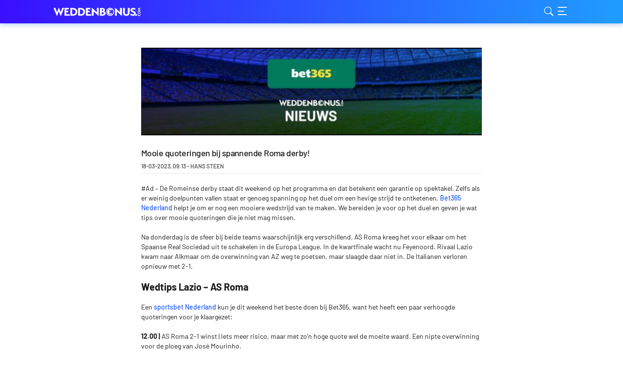

--- FILE ---
content_type: text/html; charset=UTF-8
request_url: https://www.weddenbonus.com/lazio-as-roma-gokken-19032023/
body_size: 18622
content:
<!DOCTYPE HTML>
<html lang="nl-NL">
<head>
	<meta name='robots' content='index, follow, max-image-preview:large, max-snippet:-1, max-video-preview:-1' />
	<style>img:is([sizes="auto" i], [sizes^="auto," i]) { contain-intrinsic-size: 3000px 1500px }</style>
	<style type="text/css">
@font-face{font-display:swap;font-family:Barlow;font-style:normal;font-weight:400;src:local(""),url(/wp-content/themes/bookieisland_2024/assets/public/dist/barlow-v5-latin-ext_latin-regular.woff2) format("woff2"),url(/wp-content/themes/bookieisland_2024/assets/public/dist/barlow-v5-latin-ext_latin-regular.woff) format("woff")}@font-face{font-display:optional;font-family:Barlow;font-style:normal;font-weight:500;src:local(""),url(/wp-content/themes/bookieisland_2024/assets/public/dist/barlow-v5-latin-ext_latin-500.woff2) format("woff2"),url(/wp-content/themes/bookieisland_2024/assets/public/dist/barlow-v5-latin-ext_latin-500.woff) format("woff")}@font-face{font-display:optional;font-family:Barlow;font-style:normal;font-weight:600;src:local(""),url(/wp-content/themes/bookieisland_2024/assets/public/dist/barlow-v5-latin-ext_latin-600.woff2) format("woff2"),url(/wp-content/themes/bookieisland_2024/assets/public/dist/barlow-v5-latin-ext_latin-600.woff) format("woff")}@font-face{font-display:swap;font-family:Barlow;font-style:normal;font-weight:700;src:local(""),url(/wp-content/themes/bookieisland_2024/assets/public/dist/barlow-v5-latin-ext_latin-700.woff2) format("woff2"),url(/wp-content/themes/bookieisland_2024/assets/public/dist/barlow-v5-latin-ext_latin-700.woff) format("woff")}@font-face{font-display:optional;font-family:Barlow;font-style:normal;font-weight:800;src:url(/wp-content/themes/bookieisland_2024/assets/public/dist/barlow-v12-latin_latin-ext-800.woff2) format("woff2")}@font-face{font-display:swap;font-family:font-icons;font-style:normal;font-weight:400;src:url(/wp-content/themes/bookieisland_2024/assets/public/dist/font-icons.ttf) format("truetype"),url(/wp-content/themes/bookieisland_2024/assets/public/dist/font-icons.woff) format("woff"),url(/wp-content/themes/bookieisland_2024/assets/public/dist/font-icons.svg#font-icons) format("svg")}
/*! normalize.css v8.0.0 | MIT License | github.com/necolas/normalize.css */body h1{font-family:Barlow,sans-serif;font-size:28px;font-weight:400;letter-spacing:-.56px;line-height:normal}body h2,body.age-restriction .age-gate__headline{font-family:Barlow,sans-serif;font-size:20px;font-weight:700;line-height:normal}body h3,body.age-restriction .age-gate__subheadline{font-family:Barlow,sans-serif;font-size:18px;font-weight:500;line-height:normal}body h4,body.age-restriction .age-gate__challenge{font-family:Barlow,sans-serif;font-size:16px;font-weight:600;line-height:normal}body h5,body.age-restriction .age-gate__error{font-family:Barlow,sans-serif;font-size:16px;font-weight:500;line-height:normal}body.age-restriction .age-gate__form-elements li.age-gate__form-section input[type=text],body.age-restriction .age-gate__form-elements li.age-gate__form-section select,body.age-restriction .age-gate__label{font-family:Barlow,sans-serif;font-size:14px;font-weight:500;line-height:15px}.announcement__text,.header-copyright__text,body,body .site,body figure figcaption,body ol,body p,body table,body ul,div.cookie-notice-container #cn-accept-cookie,div.cookie-notice-container #cn-more-info,div.cookie-notice-container .cn-text-container{font-family:Barlow,sans-serif;font-size:14px;font-weight:400;line-height:20px}body li a,body p a,body table td a{font-weight:500}.button--cta.button{font-family:Barlow,sans-serif;font-size:14px;font-weight:700;line-height:1em;text-transform:uppercase}.button,body.age-restriction .age-gate__submit button.age-gate__button{font-family:Barlow,sans-serif;font-size:12px;font-weight:700;line-height:1em;text-transform:uppercase}/*! normalize.css v8.0.0 | MIT License | github.com/necolas/normalize.css *//*! normalize.css v8.0.0 | MIT License | github.com/necolas/normalize.css *//*! normalize.css v8.0.0 | MIT License | github.com/necolas/normalize.css */.header-copyright{background:#fff;box-shadow:0 4px 15px 0 rgba(0,0,0,.15);padding:10px;position:relative;text-align:center}.header-copyright__info{align-items:center;color:#1a1a1a;display:flex;flex-wrap:wrap;gap:10px;justify-content:center;padding:0;transition:opacity .2s ease-out}.header-copyright__info:hover{opacity:.7;text-decoration:none}.header-copyright__text{font-size:12px;line-height:normal}.header-copyright__logo{height:20px;width:auto}/*! normalize.css v8.0.0 | MIT License | github.com/necolas/normalize.css *//*! normalize.css v8.0.0 | MIT License | github.com/necolas/normalize.css *//*! normalize.css v8.0.0 | MIT License | github.com/necolas/normalize.css */.button{align-items:center;border-radius:7px;cursor:pointer;display:flex;justify-content:center;min-height:34px;outline:none;padding:0 5px;text-align:center}.button.preload{color:hsla(0,0%,100%,0)}.button--primary{background:#205eff;color:#fff}.button--primary:hover{background:#1f78ff;color:#fff}.button--primary:active{background:#1f78ff}.button--primary:disabled,.button--primary[class$=disabled],.button--primary[disabled=disabled]{background:#e9e9e9;color:#606060;cursor:default}.button--secondary{background:#fff;box-shadow:inset 0 0 0 1px #205eff;color:#205eff}.button--secondary:hover{background:#f0f6ff;color:#205eff}.button--secondary:active{background:#d1e3ff}.button--secondary:disabled,.button--secondary[class$=disabled],.button--secondary[disabled=disabled]{background:#e9e9e9;border:1px solid #606060;color:#606060;cursor:default}.button--cta.button{background:linear-gradient(270deg,#1ea0ff -1.88%,#390fff);color:#fff;min-height:46px}.button--cta.button:hover{background:#1f78ff}.button--cta.button:active{background:#d1e3ff}.button--sticky{align-items:center;background:linear-gradient(181deg,hsla(0,0%,100%,0) .6%,#fff 30.05%);bottom:0;display:flex;height:106px;justify-content:center;left:0;opacity:0;position:fixed;transition:opacity .2s linear;width:100%;z-index:-1}.button--sticky-visible{opacity:1;z-index:2}.button--sticky .button--cta{background:linear-gradient(270deg,#1ea0ff -1.88%,#390fff)!important;color:#fff!important;max-width:610px;width:calc(100% - 40px)}.button--sticky .button--cta:hover{background:#1f78ff!important}.button--sticky .button--cta:active{background:#d1e3ff!important}.announcement{--gradient_from:#ff0f0f;--gradient_to:#ffa800;align-self:stretch;background:linear-gradient(85deg,var(--gradient_from) -1.88%,var(--gradient_to) 100%);gap:16px;padding:8px 15px;position:relative}.announcement,.announcement__icon{align-items:center;display:flex;justify-content:center}.announcement__icon{background:#fff;border-radius:50%;flex:0 0 24px;height:24px;width:24px}.announcement__icon:before{color:#205eff;content:"";font-family:font-icons;font-size:16px;text-rendering:geometricPrecision;-webkit-font-smoothing:antialiased;-moz-osx-font-smoothing:grayscale}.announcement__icon[class*=boost]:before{content:""}.announcement__icon[class*=news]:before{content:""}.announcement__icon[class*=configurator]:before{content:""}.announcement__icon[class*=comparison]:before{content:""}.announcement__icon[class*=calculator]:before{content:""}.announcement__icon[class*=information]:before{content:""}.announcement__icon[class*=gift]:before{content:""}.announcement__icon[class*=mobile]:before{content:""}.announcement__icon[class*=tennis]:before{content:""}.announcement__icon[class*=hockey]:before{content:""}.announcement__icon[class*=formula]:before{content:""}.announcement__icon[class*=football]:before{content:""}.announcement__icon[class*=darts]:before{content:"e916"}.announcement__icon[class*=basketball]:before{content:""}.announcement__icon[class*=boxing]:before{content:"e909"}.announcement__icon[class*=cycling]:before{content:""}.announcement__icon[class*=football][class*=american]:before{content:""}.announcement__icon[class*=trophy]:before{content:""}.announcement__icon[class*=new-bookie]:before{content:""}.announcement__icon[class*=creation]:before{content:""}.announcement__icon[class*=africa]:before{content:""}.announcement__icon[class*=coins]:before{content:""}.announcement__icon[class*=slots]:before{content:""}.announcement__icon[class*=chips]:before{content:""}.announcement__icon[class*=roulette]:before{content:""}.announcement__icon[class*=cards]:before{content:""}.announcement__text{color:#fff}.announcement .button{border-radius:2px;flex:0 0 auto;max-width:140px;min-height:22px;padding:4px 5px}.announcement .button:before{content:"";height:100%;left:0;position:absolute;top:0;width:100%}/*! normalize.css v8.0.0 | MIT License | github.com/necolas/normalize.css */div.cookie-notice-container{background:#fff;box-shadow:0 -4px 15px 0 rgba(0,0,0,.15);padding:20px 15px}div.cookie-notice-container .cn-text-container{color:#1a1a1a}div.cookie-notice-container .cn-buttons-container{padding:0 5px}div.cookie-notice-container #cn-accept-cookie,div.cookie-notice-container #cn-more-info{font-size:12px;line-height:normal;margin:5px;min-height:31px;padding:8px 11px 9px;text-transform:uppercase}div.cookie-notice-container #cn-accept-cookie{background:#205eff;color:#fff}div.cookie-notice-container #cn-accept-cookie:hover{background:#1f78ff}div.cookie-notice-container #cn-accept-cookie:active{background:#d1e3ff}div.cookie-notice-container #cn-more-info{background:#fff;box-shadow:inset 0 0 0 1px #205eff;color:#205eff}div.cookie-notice-container #cn-more-info:hover{background:#f0f6ff}div.cookie-notice-container #cn-more-info:active{background:#d1e3ff}div.cookie-notice-container #cn-close-notice{display:none}@media only screen and (min-width:760px){div.cookie-notice-container{padding:20px 50px}div.cookie-notice-container #cn-accept-cookie,div.cookie-notice-container #cn-more-info{display:inline-flex}}/*! normalize.css v8.0.0 | MIT License | github.com/necolas/normalize.css */body.age-restriction .age-gate__buttons button.age-gate__submit--no,body.age-restriction .age-gate__buttons button.age-gate__submit--yes{border-radius:7px;font-size:12px;font-weight:600;line-height:normal;text-transform:uppercase}body.age-restriction .age-gate__error{color:#f53106}body.age-restriction{height:100%;overflow:hidden}body.age-restriction .cookie-notice-visible,body.age-restriction .footer-seo,body.age-restriction .header,body.age-restriction .header-copyright,body.age-restriction .site-content,body.age-restriction .site-footer{filter:blur(15px)}body.age-restriction .age-gate{background-color:#f7f7f7;border:none;border-radius:7px;box-shadow:none;color:#1a1a1a;margin:auto;max-width:420px;overflow:hidden;padding:0;position:relative;scrollbar-width:none;width:100%;z-index:10000}body.age-restriction .age-gate__wrapper{display:flex;height:100vh;left:0;overflow-y:auto;padding:10px;position:fixed;text-align:center;top:0;transition-duration:.3s;transition-property:all;transition-timing-function:ease;width:100%;z-index:10000}body.age-restriction .age-gate:before{background:linear-gradient(270deg,#1ea0ff -1.88%,#390fff);border-radius:7px 7px 0 0;content:"";display:flex;height:47px}body.age-restriction .age-gate:after{background-position:50%;background-repeat:no-repeat;background-size:auto 17px;content:"";display:flex;height:47px;position:absolute;top:0;width:100%}body.age-restriction .age-gate__form{padding:20px;text-align:center}body.age-restriction .age-gate__heading,body.age-restriction .age-gate__loader{color:#1a1a1a;display:none}body.age-restriction .age-gate__headline{margin:0 0 10px}body.age-restriction .age-gate__challenge,body.age-restriction .age-gate__subheadline{margin-bottom:10px}body.age-restriction .age-gate__fields{margin-bottom:0}body.age-restriction .age-gate__form-elements{display:grid;gap:10px;grid-template-columns:100%;margin-bottom:20px}body.age-restriction .age-gate__form-elements li.age-gate__form-section{margin-bottom:0;position:relative}body.age-restriction .age-gate__form-elements li.age-gate__form-section:before{display:none}body.age-restriction .age-gate__form-elements li.age-gate__form-section input[type=text],body.age-restriction .age-gate__form-elements li.age-gate__form-section select{background-color:#fff;border:1px solid #606060;border-radius:7px;color:#1a1a1a;padding:12px 20px;text-align:left}body.age-restriction .age-gate__form-elements li.age-gate__form-section input[type=text]::placeholder,body.age-restriction .age-gate__form-elements li.age-gate__form-section select::placeholder{color:#606060}body.age-restriction .age-gate__label{position:absolute;right:10px;top:50%;transform:translateY(-50%)}body.age-restriction .age-gate__label:has(+select){right:20px}body.age-restriction .age-gate__submit{margin-bottom:0}body.age-restriction .age-gate__submit button.age-gate__button{align-items:center;background-color:#fff;border-radius:7px;box-shadow:inset 0 0 0 1px #205eff;color:#205eff;cursor:pointer;display:flex;justify-content:center;min-height:33px;outline:none;padding:0 11px;text-align:center}body.age-restriction .age-gate__submit button.age-gate__button:hover{background:#f0f6ff}body.age-restriction .age-gate__submit button.age-gate__button:active{background:#d1e3ff}body.age-restriction .age-gate__buttons{align-items:center;display:flex;gap:10px;justify-content:center;padding:10px}body.age-restriction .age-gate__buttons button.age-gate__submit--no,body.age-restriction .age-gate__buttons button.age-gate__submit--yes{align-items:center;border:none;cursor:pointer;display:inline-flex;justify-content:center;margin-bottom:0;min-height:34px;outline:none;padding:0 5px;text-align:center;width:calc(50% - 10px)}body.age-restriction .age-gate__buttons button.age-gate__submit--yes{background:#205eff;color:#fff}body.age-restriction .age-gate__buttons button.age-gate__submit--yes:active,body.age-restriction .age-gate__buttons button.age-gate__submit--yes:hover{background:#1f78ff}body.age-restriction .age-gate__buttons button.age-gate__submit--no{background:#fff;border:1px solid #205eff;color:#205eff}body.age-restriction .age-gate__buttons button.age-gate__submit--no:hover{background:#f0f6ff}body.age-restriction .age-gate__buttons button.age-gate__submit--no:active{background:#d1e3ff}body.age-restriction .age-gate__error body.age-restriction .age-gate__message,body.age-restriction .age-gate__errors body.age-restriction .age-gate__challenge,body.age-restriction .age-gate__errors body.age-restriction .age-gate__subheading,body.age-restriction .age-gate__errors button{display:none}body.age-restriction .age-gate__error{margin:20px 0}html{line-height:1;text-size-adjust:none;-webkit-box-sizing:border-box;box-sizing:border-box;-ms-overflow-style:scrollbar}*,:after,:before{-webkit-box-sizing:inherit;box-sizing:inherit}body{background-color:#f7f7f7;margin:0}body,body .site{color:#1a1a1a}body iframe[src^="https://sports-cube.com"]{border:0;display:flex;margin:0 auto;max-width:595px}body h1,body h2,body h3,body h4,body h5,body ol,body p,body ul{margin:0 0 20px}body figure{margin:0 0 20px!important;text-align:center}body figure figcaption{margin:10px 0 0!important}body span.screen-reader-text{display:block;text-indent:-9999px}body .wp-block-e2-golink figure{text-align:inherit}body figure.aligncenter{margin:0 auto 20px!important}body .wp-block-image figure.alignleft{float:left;margin:5px 10px 0 0!important;width:auto}body .wp-block-image figure.alignright{float:right;margin:5px 0 0 10px!important;width:auto}body img.aligncenter,body img.alignleft,body img.alignright{display:block}body img.aligncenter{margin:0 auto}body img.alignright{margin-left:auto}body img.alignleft{margin-right:auto}body blockquote{margin:0 0 0 20px}body ol,body ul{list-style:none;padding:0}body ol ol,body ol ul,body ul ol,body ul ul{margin:0;padding-left:20px}body ol li:not(:last-child):not(.schema-how-to-step),body ul li:not(:last-child):not(.schema-how-to-step){margin-bottom:5px}body ol li:before,body ul li:before{display:inline-block}body ol,body ol ul{counter-reset:item}body ol li:before{content:counters(item,".") ".";counter-increment:item;font-weight:600;margin-right:10px;text-align:center;word-break:normal}body ol li.schema-how-to-step:before{content:counter(item)}body ul li:before{background:#1a1a1a;border-radius:50%;content:"";height:8px;margin-left:4px;margin-right:14px;width:8px}body .cmplz-document ol li:before,body .cmplz-document ul li:before{display:none}body ul li[class$=con],body ul li[class$=negative],body ul li[class$=positive],body ul li[class$=pro]{padding-left:26px;position:relative}body ul li[class$=con]:before,body ul li[class$=negative]:before,body ul li[class$=positive]:before,body ul li[class$=pro]:before{background:transparent;color:inherit;content:"";font-family:font-icons;font-size:16px;height:16px;left:0;margin:0 10px 0 0;position:absolute;top:0;width:16px;-webkit-font-smoothing:antialiased;-moz-osx-font-smoothing:grayscale}body ul li[class$=pro]:before{color:#2cc91e;content:""}body ul li[class$=con]:before{color:#f53106;content:""}body ul li[class$=positive]:before{color:#2cc91e;content:""}body ul li[class$=negative]:before{color:#f53106;content:""}body hr{box-sizing:content-box;height:0;overflow:visible}body pre{font-family:monospace,monospace;font-size:1em}body a{background-color:transparent;color:#205eff;text-decoration:none}body table td a{color:#1a1a1a;text-decoration:underline}body abbr[title]{border-bottom:none;text-decoration:underline;text-decoration:underline dotted}body b,body strong{font-weight:bolder}body code,body kbd,body samp{font-family:monospace,monospace;font-size:1em}body small{font-size:80%}body sub,body sup{font-size:75%;line-height:0;position:relative;vertical-align:baseline}body sub{bottom:-.25em}body sup{top:-.5em}body img{border-style:none;height:auto;vertical-align:bottom}body iframe,body img{max-width:100%}body button,body input,body optgroup,body select,body textarea{font-family:inherit;font-size:100%;line-height:1.15;margin:0}body button,body input{overflow:visible}body button,body select{text-transform:none}body [type=button],body [type=reset],body [type=submit],body button{-webkit-appearance:button}body [type=button]::-moz-focus-inner,body [type=reset]::-moz-focus-inner,body [type=submit]::-moz-focus-inner,body button::-moz-focus-inner{border-style:none;padding:0}body [type=button]:-moz-focusring,body [type=reset]:-moz-focusring,body [type=submit]:-moz-focusring,body button:-moz-focusring{outline:1px dotted ButtonText}body fieldset{padding:.35em .75em .625em}body legend{box-sizing:border-box;color:inherit;display:table;max-width:100%;padding:0;white-space:normal}body progress{vertical-align:baseline}body textarea{overflow:auto}body [type=checkbox],body [type=radio]{box-sizing:border-box;padding:0}body [type=number]::-webkit-inner-spin-button,body [type=number]::-webkit-outer-spin-button{height:auto}body [type=search]{-webkit-appearance:textfield;outline-offset:-2px}body [type=search]::-webkit-search-decoration{-webkit-appearance:none}body ::-webkit-file-upload-button{-webkit-appearance:button;font:inherit}body details{display:block}body summary{display:list-item}body [hidden],body template{display:none}body .movable-table,body .sticky-table{border-radius:7px;display:inline-block;margin-bottom:20px;overflow:auto;width:100%;word-break:normal}body .sticky-table{overflow:hidden}body .sticky-table .nav-cell{padding-left:0;padding-right:0}body .sticky-table .nav-container{bottom:0;left:100%;position:relative;text-align:center;width:100%}@media(min-width:760px){body .sticky-table .nav-container{width:300%}}body .sticky-table .nav-item{border:5px solid transparent;border-radius:50%;box-shadow:inset 0 0 0 1px #1a1a1a;cursor:pointer;display:inline-block;padding:3px;vertical-align:middle}body .sticky-table .nav-active{box-shadow:inset 0 0 0 3px #1a1a1a}body .sticky-table .hidden{display:none}body .sticky-table .active,body .sticky-table td:first-child,body .sticky-table th:first-child{width:50%}@media(min-width:760px){body .sticky-table .active,body .sticky-table td:first-child,body .sticky-table th:first-child{width:25%}}body .sticky-table .active{box-shadow:inset 20px 0 10px -10px rgba(0,0,0,.1);cursor:pointer;overflow:hidden;user-select:none}body .sticky-table .active+.active,body .sticky-table .active+.active+.active{box-shadow:none}body table:not([class^=gsc]){border-collapse:collapse;width:100%}body table:not([class^=gsc]) td,body table:not([class^=gsc]) th{font-weight:400;padding:10px;text-align:center;vertical-align:middle}body table:not([class^=gsc]) td [class*=bookie_],body table:not([class^=gsc]) th [class*=bookie_]{margin:0 auto}body table:not([class^=gsc]) thead{background:#205eff;color:#fff}body table:not([class^=gsc]) tbody tr:nth-child(2n) td{background:#d1e3ff;color:#1a1a1a}body table:not([class^=gsc]) tbody tr:nth-child(odd) td{background:#f0f6ff;color:#1a1a1a}body table:not([class^=gsc]) tbody tr:hover td a{background:transparent;color:#205eff}body table.dataTable{border:none!important;border-collapse:collapse!important}body table.dataTable thead tr td,body table.dataTable thead tr th{border-bottom:none;font-weight:400;padding:10px}body table.dataTable tbody tr:nth-child(2n) td{background:#d1e3ff;color:#1a1a1a}body table.dataTable tbody tr:nth-child(odd) td{background:#f0f6ff;color:#1a1a1a}body table.dataTable tbody tr:hover td a{background:transparent;color:#205eff}body table.dataTable .star_rating{margin:0 auto}body .wp-block-image:not(.is-layout-flex) body .wp-block-image{padding-left:5px;padding-right:5px;width:100%}@media(min-width:760px){body .wp-block-image:not(.is-layout-flex) body .wp-block-image{padding-left:10px;padding-right:10px}}@media(min-width:960px){body .wp-block-image:not(.is-layout-flex) body .wp-block-image{padding-left:40px;padding-right:40px}}@media(min-width:1060px){body .wp-block-image:not(.is-layout-flex) body .wp-block-image{padding-left:90px;padding-right:90px}}.grid__container body .wp-block-image:not(.is-layout-flex) body .wp-block-image{padding-left:0;padding-right:0}body .wp-block-image:not(.is-layout-flex) body .wp-block-image figure{max-width:630px;padding-left:10px;padding-right:10px;width:100%}@media(min-width:760px){body .wp-block-image:not(.is-layout-flex) body .wp-block-image figure{max-width:1080px}body .wp-block-image:not(.is-layout-flex) body .wp-block-image figure img{max-width:66.6666666667%}.grid__container body .wp-block-image:not(.is-layout-flex) body .wp-block-image figure img{max-width:100%}}.grid__container body .wp-block-image:not(.is-layout-flex) body .wp-block-image figure{padding-left:0;padding-right:0}body .has-text-align-left,body .txt-left{text-align:left}body .has-text-align-center,body .txt-center{text-align:center}body .has-text-align-right,body .txt-right{text-align:right}.grid__container{padding-left:5px;padding-right:5px;width:100%}@media(min-width:760px){.grid__container{padding-left:10px;padding-right:10px}}@media(min-width:960px){.grid__container{padding-left:40px;padding-right:40px}}@media(min-width:1060px){.grid__container{padding-left:90px;padding-right:90px}}.grid__container .grid__container{padding-left:0;padding-right:0}.grid__row{display:flex;flex-wrap:wrap;margin-left:auto;margin-right:auto;max-width:630px}@media(min-width:760px){.grid__row{max-width:1080px}}.grid__row [class*=col-] .grid__row{margin-left:-10px;margin-right:-10px}.grid__col-1,.grid__col-2,.grid__col-3,.grid__col-4,.grid__col-5,.grid__col-6,.grid__col-dt-1,.grid__col-dt-2,.grid__col-dt-3,.grid__col-dt-4,.grid__col-dt-5,.grid__col-dt-6{padding-left:10px;padding-right:10px;position:relative;width:100%}.grid__col-1{flex:0 0 16.6666666667%;max-width:16.6666666667%}.grid__col-2{flex:0 0 33.3333333333%;max-width:33.3333333333%}.grid__col-3{flex:0 0 50%;max-width:50%}.grid__col-4{flex:0 0 66.6666666667%;max-width:66.6666666667%}.grid__col-5{flex:0 0 83.3333333333%;max-width:83.3333333333%}.grid__col-6{flex:0 0 100%;max-width:100%}.grid__offset-1{margin-left:16.6666666667%}.grid__offset-2{margin-left:33.3333333333%}.grid__offset-3{margin-left:50%}.grid__offset-4{margin-left:66.6666666667%}.grid__offset-5{margin-left:83.3333333333%}@media(min-width:760px){.grid__col-dt-1{flex:0 0 16.6666666667%;max-width:16.6666666667%}.grid__col-dt-2{flex:0 0 33.3333333333%;max-width:33.3333333333%}.grid__col-dt-3{flex:0 0 50%;max-width:50%}.grid__col-dt-4{flex:0 0 66.6666666667%;max-width:66.6666666667%}.grid__col-dt-5{flex:0 0 83.3333333333%;max-width:83.3333333333%}.grid__col-dt-6{flex:0 0 100%;max-width:100%}.grid__offset-dt-0{margin-left:0}.grid__offset-dt-1{margin-left:16.6666666667%}.grid__offset-dt-2{margin-left:33.3333333333%}.grid__offset-dt-3{margin-left:50%}.grid__offset-dt-4{margin-left:66.6666666667%}.grid__offset-dt-5{margin-left:83.3333333333%}}.header{background:linear-gradient(270deg,#1ea0ff -1.88%,#390fff);box-shadow:0 3px 9px 0 rgba(14,92,210,.3);position:sticky;top:0}.header .header__elements{height:48px;justify-content:space-between}.header__logo-link{height:17px;width:200px}.header{width:100%;z-index:5}.header__elements{align-items:center;display:flex;flex-wrap:wrap;justify-content:space-between;min-height:48px}.header__menu-buttons{display:flex;gap:15px}.header__logo-link,.header__menu-button{background-position:0;background-repeat:no-repeat;background-size:auto 17px;cursor:pointer;display:inline-block}.header__logo-link{background-size:contain;display:block;font-size:0}html[lang^=tr] .header__logo-link{background-size:auto 14px}.header__menu-button{display:flex}.header__menu-button--search:before{content:"";font-size:25px}.header__menu-button--menu:before,.header__menu-button--search:before{color:#fff;font-family:font-icons;-webkit-font-smoothing:antialiased;-moz-osx-font-smoothing:grayscale}.header__menu-button--menu:before{content:"";font-size:30px}.header__search-box{height:100%;left:0;position:fixed;top:-100%;width:100%}.header__search-button{cursor:pointer;height:50px;position:fixed;right:20px;top:-100%;width:50px}.header__navigation{bottom:0;position:fixed;right:-278px;top:0;width:278px}
/*# sourceMappingURL=basic_critical.min.css.map*/
.age-gate:after,.header__logo-link,.site-footer__logo-link{background-image:url(/wp-content/themes/bookieisland_2024/assets/public/dist/6cecd39267c02e96b7f7.svg)}
/*# sourceMappingURL=lang_nl.min.css.map*/
.app_bonus_button_details,.app_bonus_button_enroll,.cta{align-items:center;border-radius:7px;cursor:pointer;display:flex;font-family:Barlow,sans-serif;font-size:14px;font-weight:700;justify-content:center;line-height:1em;margin-bottom:20px;min-height:46px;outline:none;padding:0 10px;text-align:center;text-transform:uppercase}.app_bonus_button_details a,.app_bonus_button_enroll a,.cta a{color:inherit}.cta{display:inline-flex}table .cta{margin:0}.app_bonus_button_enroll,.external-button .cta{background:linear-gradient(270deg,#1ea0ff -1.88%,#390fff);color:#fff}.app_bonus_button_enroll:hover,.external-button .cta:hover{background:#1f78ff}.app_bonus_button_enroll:active,.external-button .cta:active{background:#d1e3ff}.app_bonus_button_details,.internal-button .cta{background:#fff;box-shadow:inset 0 0 0 1px #205eff;color:#205eff}.app_bonus_button_details:hover,.internal-button .cta:hover{background:#f0f6ff}.app_bonus_button_details:active,.internal-button .cta:active{background:#d1e3ff}@media(min-width:760px){.cta-button-wrap{display:flex;margin-left:-10px;margin-right:-10px}.cta-button-wrap .cta_wrapper{flex:1;margin:0 10px}.app_bonus_container{display:flex}.app_bonus_button_details,.app_bonus_button_enroll{flex:1}.app_bonus_button_enroll{margin-right:20px}}
/*# sourceMappingURL=buttons_shortcode.min.css.map*/
.error-block__heading,.index-block__heading,.success-block__heading{font-family:Barlow,sans-serif;font-size:20px;font-weight:700;line-height:normal}.post-details__title{font-family:Barlow,sans-serif;font-size:18px;font-weight:500;line-height:normal}.post-details__post-date-time{font-family:Barlow,sans-serif;font-size:12px;font-weight:600;line-height:normal}.error-block__content-wrap,.index-block__content-wrap,.success-block__content-wrap{background:#fff;border-radius:7px;margin-bottom:20px;padding:20px 0}.error-block__heading,.index-block__heading,.success-block__heading{margin-bottom:10px;padding:0 20px}.error-block__heading:after,.index-block__heading:after,.success-block__heading:after{color:#fff;content:"";display:inline-block;font-family:font-icons;font-size:16px;height:16px;margin-left:10px;width:16px;-webkit-font-smoothing:antialiased;-moz-osx-font-smoothing:grayscale}.error-block__content,.index-block__content,.success-block__content{padding:0 20px}.error-block__content>:last-child,.index-block__content>:last-child,.success-block__content>:last-child{margin-bottom:0}.error-block__align--center,.index-block__align--center,.success-block__align--center{text-align:center}.error-block__align--right,.index-block__align--right,.success-block__align--right{text-align:right}.error-block__content-wrap{border:1px solid #f53106}.error-block__heading,.error-block__heading:after{color:#f53106}.success-block__content-wrap{border:1px solid #2cc91e}.success-block__heading,.success-block__heading:after{color:#2cc91e}.index-block__content-wrap{background:#f0f6ff;border:1px solid #205eff;color:#205eff;padding:15px 0}.index-block__heading{margin-bottom:20px;padding:0 15px}.index-block__heading:after{display:none}.index-block__content{padding:0 15px}.index-block ul li:before{background:#205eff}.search-results,.single-post{background:#fff;color:#1a1a1a;word-break:break-word}.site-content .page__container,.site-content .post-details__container{margin-bottom:30px;padding-top:30px}@media only screen and (min-width:760px){.site-content .page__container,.site-content .post-details__container{margin-bottom:50px;padding-top:50px}}.post-details__thumbnail{display:inline-block;height:90px;margin-bottom:20px;overflow:hidden;position:relative;width:100%}@media(min-width:760px){.post-details__thumbnail{height:180px}}.post-details__thumbnail img{height:100%;left:50%;max-width:none;position:absolute;transform:translateX(-50%);width:auto}.post-details__title{margin-bottom:9px}.post-details__post-date-time{color:#606060;display:block;padding-bottom:9px;position:relative;text-transform:uppercase}.post-details__post-date-time:after{background:#e9e9e9;bottom:0;content:"";display:inline-block;height:1px;left:0;opacity:1;position:absolute;width:100%}.post-details__content{margin-top:20px}.search-results iframe,div.gsc-control-cse{border:1px solid #e9e9e9;border-radius:7px;width:calc(100% - 2px)}div.gsc-selected-option-container{max-width:100%}
/*# sourceMappingURL=single_critical.min.css.map*/</style>
        <script async src="https://www.googletagmanager.com/gtag/js?id=G-PREGHLR6Q0"></script>
        <script>
            window.dataLayer = window.dataLayer || [];

            function gtag() {
                dataLayer.push(arguments);
            }

            gtag('js', new Date());
            gtag('config', 'G-PREGHLR6Q0', {
                'anonymize_ip': true
            });
        </script>
    
	<!-- This site is optimized with the Yoast SEO plugin v25.1 - https://yoast.com/wordpress/plugins/seo/ -->
	<title>Mooie quoteringen bij spannende Roma derby! - weddenbonus.com</title>
	<link rel="canonical" href="https://www.weddenbonus.com/lazio-as-roma-gokken-19032023/" />
	<meta property="og:locale" content="nl_NL" />
	<meta property="og:type" content="article" />
	<meta property="og:title" content="Mooie quoteringen bij spannende Roma derby! - weddenbonus.com" />
	<meta property="og:description" content="#Ad &#8211; De Romeinse derby staat dit weekend op het programma en dat betekent een garantie op spektakel. Zelfs als er weinig doelpunten vallen staat er genoeg spanning op het duel om een hevige strijd te ontketenen. Bet365 Nederland helpt je om er nog een mooiere wedstrijd van te maken. We bereiden je voor op Lees Meer..." />
	<meta property="og:url" content="https://www.weddenbonus.com/lazio-as-roma-gokken-19032023/" />
	<meta property="og:site_name" content="weddenbonus.com" />
	<meta property="article:published_time" content="2023-03-18T08:13:32+00:00" />
	<meta property="article:modified_time" content="2023-03-22T08:16:51+00:00" />
	<meta property="og:image" content="https://www.weddenbonus.com/wp-content/uploads/sites/5/2023/03/365wedkredieten-1.jpg" />
	<meta name="author" content="Hans Steen" />
	<meta name="twitter:card" content="summary_large_image" />
	<meta name="twitter:creator" content="@weddenbonus_com" />
	<meta name="twitter:site" content="@weddenbonus_com" />
	<meta name="twitter:label1" content="Written by" />
	<meta name="twitter:data1" content="Hans Steen" />
	<meta name="twitter:label2" content="Est. reading time" />
	<meta name="twitter:data2" content="2 minuten" />
	<script type="application/ld+json" class="yoast-schema-graph">{"@context":"https://schema.org","@graph":[{"@type":"Article","@id":"https://www.weddenbonus.com/lazio-as-roma-gokken-19032023/#article","isPartOf":{"@id":"https://www.weddenbonus.com/lazio-as-roma-gokken-19032023/"},"author":{"name":"Hans Steen","@id":"https://www.weddenbonus.com/#/schema/person/69f132db41082614b1b17fe134b2fc40"},"headline":"Mooie quoteringen bij spannende Roma derby!","datePublished":"2023-03-18T08:13:32+00:00","dateModified":"2023-03-22T08:16:51+00:00","mainEntityOfPage":{"@id":"https://www.weddenbonus.com/lazio-as-roma-gokken-19032023/"},"wordCount":389,"publisher":{"@id":"https://www.weddenbonus.com/#organization"},"image":{"@id":"https://www.weddenbonus.com/lazio-as-roma-gokken-19032023/#primaryimage"},"thumbnailUrl":"https://www.weddenbonus.com/wp-content/uploads/sites/5/2021/10/bet365-nieuws-e1636017755572.jpg","articleSection":["Het meest actuele Bookmaker en Wed Bonus Nieuws"],"inLanguage":"nl-NL"},{"@type":"WebPage","@id":"https://www.weddenbonus.com/lazio-as-roma-gokken-19032023/","url":"https://www.weddenbonus.com/lazio-as-roma-gokken-19032023/","name":"Mooie quoteringen bij spannende Roma derby! - weddenbonus.com","isPartOf":{"@id":"https://www.weddenbonus.com/#website"},"primaryImageOfPage":{"@id":"https://www.weddenbonus.com/lazio-as-roma-gokken-19032023/#primaryimage"},"image":{"@id":"https://www.weddenbonus.com/lazio-as-roma-gokken-19032023/#primaryimage"},"thumbnailUrl":"https://www.weddenbonus.com/wp-content/uploads/sites/5/2021/10/bet365-nieuws-e1636017755572.jpg","datePublished":"2023-03-18T08:13:32+00:00","dateModified":"2023-03-22T08:16:51+00:00","breadcrumb":{"@id":"https://www.weddenbonus.com/lazio-as-roma-gokken-19032023/#breadcrumb"},"inLanguage":"nl-NL","potentialAction":[{"@type":"ReadAction","target":["https://www.weddenbonus.com/lazio-as-roma-gokken-19032023/"]}]},{"@type":"ImageObject","inLanguage":"nl-NL","@id":"https://www.weddenbonus.com/lazio-as-roma-gokken-19032023/#primaryimage","url":"https://www.weddenbonus.com/wp-content/uploads/sites/5/2021/10/bet365-nieuws-e1636017755572.jpg","contentUrl":"https://www.weddenbonus.com/wp-content/uploads/sites/5/2021/10/bet365-nieuws-e1636017755572.jpg","width":1200,"height":177,"caption":"bet365 nieuws"},{"@type":"BreadcrumbList","@id":"https://www.weddenbonus.com/lazio-as-roma-gokken-19032023/#breadcrumb","itemListElement":[{"@type":"ListItem","position":1,"name":"Home","item":"https://www.weddenbonus.com/"},{"@type":"ListItem","position":2,"name":"Mooie quoteringen bij spannende Roma derby!"}]},{"@type":"WebSite","@id":"https://www.weddenbonus.com/#website","url":"https://www.weddenbonus.com/","name":"weddenbonus.com","description":"","publisher":{"@id":"https://www.weddenbonus.com/#organization"},"potentialAction":[{"@type":"SearchAction","target":{"@type":"EntryPoint","urlTemplate":"https://www.weddenbonus.com/?s={search_term_string}"},"query-input":{"@type":"PropertyValueSpecification","valueRequired":true,"valueName":"search_term_string"}}],"inLanguage":"nl-NL"},{"@type":"Organization","@id":"https://www.weddenbonus.com/#organization","name":"weddenbonus.com","url":"https://www.weddenbonus.com/","logo":{"@type":"ImageObject","inLanguage":"nl-NL","@id":"https://www.weddenbonus.com/#/schema/logo/image/","url":"https://www.weddenbonus.com/wp-content/uploads/sites/5/2021/10/icon-weddenbonus-com.jpeg","contentUrl":"https://www.weddenbonus.com/wp-content/uploads/sites/5/2021/10/icon-weddenbonus-com.jpeg","width":512,"height":512,"caption":"weddenbonus.com"},"image":{"@id":"https://www.weddenbonus.com/#/schema/logo/image/"},"sameAs":["https://x.com/weddenbonus_com"]},{"@type":"Person","@id":"https://www.weddenbonus.com/#/schema/person/69f132db41082614b1b17fe134b2fc40","name":"Hans Steen","image":{"@type":"ImageObject","inLanguage":"nl-NL","@id":"https://www.weddenbonus.com/#/schema/person/image/","url":"https://secure.gravatar.com/avatar/94291f915bb556e2b7643f58cc5503f478c9141d2965937fdd94cd288938f56e?s=96&d=mm&r=r","contentUrl":"https://secure.gravatar.com/avatar/94291f915bb556e2b7643f58cc5503f478c9141d2965937fdd94cd288938f56e?s=96&d=mm&r=r","caption":"Hans Steen"},"description":"Hans Steen schrijft al sinds 2018 wekelijks veel artikelen voor weddenbonus.com vooral de Europese voetbalcompetities zijn bekend terrein voor hem. Hij weet veel te vertellen over de vorm van verschillende clubs, de transfers en weet mooie odds te linken aan opkomende voetbalwedstrijden.","url":"https://www.weddenbonus.com/author/hans-steen/"}]}</script>
	<!-- / Yoast SEO plugin. -->


<script type="text/javascript">
/* <![CDATA[ */
window._wpemojiSettings = {"baseUrl":"https:\/\/s.w.org\/images\/core\/emoji\/16.0.1\/72x72\/","ext":".png","svgUrl":"https:\/\/s.w.org\/images\/core\/emoji\/16.0.1\/svg\/","svgExt":".svg","source":{"concatemoji":"https:\/\/www.weddenbonus.com\/wp\/wp-includes\/js\/wp-emoji-release.min.js?ver=6.8.3"}};
/*! This file is auto-generated */
!function(s,n){var o,i,e;function c(e){try{var t={supportTests:e,timestamp:(new Date).valueOf()};sessionStorage.setItem(o,JSON.stringify(t))}catch(e){}}function p(e,t,n){e.clearRect(0,0,e.canvas.width,e.canvas.height),e.fillText(t,0,0);var t=new Uint32Array(e.getImageData(0,0,e.canvas.width,e.canvas.height).data),a=(e.clearRect(0,0,e.canvas.width,e.canvas.height),e.fillText(n,0,0),new Uint32Array(e.getImageData(0,0,e.canvas.width,e.canvas.height).data));return t.every(function(e,t){return e===a[t]})}function u(e,t){e.clearRect(0,0,e.canvas.width,e.canvas.height),e.fillText(t,0,0);for(var n=e.getImageData(16,16,1,1),a=0;a<n.data.length;a++)if(0!==n.data[a])return!1;return!0}function f(e,t,n,a){switch(t){case"flag":return n(e,"\ud83c\udff3\ufe0f\u200d\u26a7\ufe0f","\ud83c\udff3\ufe0f\u200b\u26a7\ufe0f")?!1:!n(e,"\ud83c\udde8\ud83c\uddf6","\ud83c\udde8\u200b\ud83c\uddf6")&&!n(e,"\ud83c\udff4\udb40\udc67\udb40\udc62\udb40\udc65\udb40\udc6e\udb40\udc67\udb40\udc7f","\ud83c\udff4\u200b\udb40\udc67\u200b\udb40\udc62\u200b\udb40\udc65\u200b\udb40\udc6e\u200b\udb40\udc67\u200b\udb40\udc7f");case"emoji":return!a(e,"\ud83e\udedf")}return!1}function g(e,t,n,a){var r="undefined"!=typeof WorkerGlobalScope&&self instanceof WorkerGlobalScope?new OffscreenCanvas(300,150):s.createElement("canvas"),o=r.getContext("2d",{willReadFrequently:!0}),i=(o.textBaseline="top",o.font="600 32px Arial",{});return e.forEach(function(e){i[e]=t(o,e,n,a)}),i}function t(e){var t=s.createElement("script");t.src=e,t.defer=!0,s.head.appendChild(t)}"undefined"!=typeof Promise&&(o="wpEmojiSettingsSupports",i=["flag","emoji"],n.supports={everything:!0,everythingExceptFlag:!0},e=new Promise(function(e){s.addEventListener("DOMContentLoaded",e,{once:!0})}),new Promise(function(t){var n=function(){try{var e=JSON.parse(sessionStorage.getItem(o));if("object"==typeof e&&"number"==typeof e.timestamp&&(new Date).valueOf()<e.timestamp+604800&&"object"==typeof e.supportTests)return e.supportTests}catch(e){}return null}();if(!n){if("undefined"!=typeof Worker&&"undefined"!=typeof OffscreenCanvas&&"undefined"!=typeof URL&&URL.createObjectURL&&"undefined"!=typeof Blob)try{var e="postMessage("+g.toString()+"("+[JSON.stringify(i),f.toString(),p.toString(),u.toString()].join(",")+"));",a=new Blob([e],{type:"text/javascript"}),r=new Worker(URL.createObjectURL(a),{name:"wpTestEmojiSupports"});return void(r.onmessage=function(e){c(n=e.data),r.terminate(),t(n)})}catch(e){}c(n=g(i,f,p,u))}t(n)}).then(function(e){for(var t in e)n.supports[t]=e[t],n.supports.everything=n.supports.everything&&n.supports[t],"flag"!==t&&(n.supports.everythingExceptFlag=n.supports.everythingExceptFlag&&n.supports[t]);n.supports.everythingExceptFlag=n.supports.everythingExceptFlag&&!n.supports.flag,n.DOMReady=!1,n.readyCallback=function(){n.DOMReady=!0}}).then(function(){return e}).then(function(){var e;n.supports.everything||(n.readyCallback(),(e=n.source||{}).concatemoji?t(e.concatemoji):e.wpemoji&&e.twemoji&&(t(e.twemoji),t(e.wpemoji)))}))}((window,document),window._wpemojiSettings);
/* ]]> */
</script>

<script>var formatter_settings = {"user":{"country":"US","countrySubdivision":"OH","currency":"USD"},"defaults":{"country":"DE","currency":"EUR","decimal_separator":",","thousands_separator":"."}}</script>
<link rel='shortcut icon' href='/favicon.ico' /> 
<link rel='icon' href='/favicon.ico' /> 

<meta name="apple-mobile-web-app-capable" content="yes">
<meta name="apple-mobile-web-status-bar-style" content="black-translucent">
<link rel="manifest" href="https://www.weddenbonus.com/manifest.webmanifest" />
<meta name="theme-color" content="#909090">
<meta name="msapplication-starturl" content="/"><style type="text/css">.broken_link, a.broken_link {
	text-decoration: line-through;
}</style>    <noscript>    <div style="position:fixed;top:0;bottom:0;left:0;right:0;opacity:0.98;background-color:gray;z-index:1000000000000;padding:10% 20%;font-weight:bold">Enable JavaScript in your browser settings to use the full functionality of our website.</div></noscript>    <script>
    (function () {
        var userCountry = window.formatter_settings && formatter_settings.user && formatter_settings.user.country || 'UNKNOWN';
        var userCountrySubdivision = window.formatter_settings && formatter_settings.user && formatter_settings.user.countrySubdivision || 'UNKNOWN';
        var homeUrl = 'https://www.weddenbonus.com';
        
        function doRedirect() {
            if (!document.body) {
                // Wait for body and retry
                window.setTimeout(doRedirect, 50);
                return;
            }
            if (!document.body.classList.contains('unblock_' + userCountry) && !document.body.classList.contains('unblock_' + userCountry + '-' + userCountrySubdivision)) {
                // This site is not unblocked --> show overlay & redirect
                document.body.insertAdjacentHTML('afterbegin', '    <div style=\"position:fixed;top:0;bottom:0;left:0;right:0;opacity:0.98;background-color:gray;z-index:1000000000000;padding:10% 20%;font-weight:bold\"><p>Sorry, this content is not available in your region.</p><p>You will be redirected to the <a href=\"https://www.weddenbonus.com\">homepage</a>!</p></div>');
                window.setTimeout(function () {
                    location.href = homeUrl;
                }, 1500);
            }
        }

        if (!0
            && (
                userCountry === 'UNKNOWN'
                || [].indexOf(userCountry) > -1
                || [].indexOf(userCountry + '-' + userCountrySubdivision) > -1
                || (
                    (0 && userCountrySubdivision === 'UNKNOWN')
                    && [].indexOf(userCountry) > -1
                )
            )
        ) {
            // User is from a geoblocked country or subdivision
            doRedirect()
        }

    })();
    </script>    <script type="text/javascript">
        let oldOffset = null; 
        let cookieParts = document.cookie.split('betting-tips-timezone-offset=');
        if (cookieParts.length >= 1) {
             oldOffset = parseInt(cookieParts.pop().split(';').shift());
        } 
        let offset = (new Date().getTimezoneOffset() * 60) * -1;
        
        window['betting-tips-timezone-offset-has-changed'] = false;
        document.cookie = 'betting-tips-timezone-offset-has-changed=false;path=/;max-age=300;SameSite=Strict;';
        if ((oldOffset !== null) && (oldOffset !== offset)) {
            window['betting-tips-timezone-offset-has-changed'] = true;
            document.cookie = 'betting-tips-timezone-offset-has-changed=true;path=/;max-age=300;SameSite=Strict;';
        }
        
        const timezone = Intl.DateTimeFormat().resolvedOptions().timeZone;
        document.cookie = 'betting-tips-timezone-offset=' + offset + ';path=/;max-age=31536000;SameSite=Strict;';
        if (timezone) {
           document.cookie = 'betting-tips-timezone=' + timezone + ';path=/;max-age=31536000;SameSite=Strict;';
        }
        
        function addBettingTipsTimezoneChangeListener(wrapperId, url) {
            
            document.addEventListener('DOMContentLoaded', function () {
                if (window['betting-tips-timezone-offset-has-changed']) {
                    let xmlhttp = new XMLHttpRequest();
       
                    xmlhttp.onreadystatechange = function () {
                        if (xmlhttp.readyState === XMLHttpRequest.DONE) {
                            if (xmlhttp.status === 200) {
                                // 1. update DOM
                                let element = document.getElementById(wrapperId);
                                const temp = document.createElement('div');
                                temp.innerHTML = xmlhttp.responseText; // Parses the returned HTML safely
                                const timezoneUpdatedWrapper = temp.querySelector('#' + wrapperId); // Finds the element to insert
                                element.replaceWith(timezoneUpdatedWrapper); // Replaces the original element without confusing Safari
                                
                                // 2. get the elements again as they have changed and then eval js                                            
                                element = document.getElementById(wrapperId);
                                evalScripts(element);
                            }
                        }
                    };
        
                    xmlhttp.open('GET', url, true);
                    xmlhttp.send();
                }
            }, false);
        }
     
        function evalScripts(element) {
            const arr = element.getElementsByTagName('script')
            for (let n = 0; n < arr.length; n++) {
                try {
                    eval(arr[n].innerHTML);
                } catch (e) {
                    
                }
            }   
        }
               
        function timeZoneUpdateDateTimeWeekday() {
            if (window['betting-tips-timezone-offset-has-changed']) {
                let elements = document.getElementsByClassName('timezone-date');                     
                for (let element of elements) {
                    let timestamp = element.getAttribute('data-timezone-timestamp');
                    let date = new Date(timestamp * 1000);
                    let day = date.getDate() < 10 ? '0' + date.getDate() : date.getDate();
                    let month = (date.getMonth() + 1) < 10 ? '0' + (date.getMonth() + 1) : (date.getMonth() + 1);
                    element.innerHTML = day + '.' + month + '.' + date.getFullYear();                            
                };

                elements = document.getElementsByClassName('timezone-time');                     
                for (let element of elements) {
                    let timestamp = element.getAttribute('data-timezone-timestamp');
                    let date = new Date(timestamp * 1000);
                    let hours = date.getHours() < 10 ? '0' + date.getHours() : date.getHours();
                    let minutes = date.getMinutes() < 10 ? '0' + date.getMinutes() : date.getMinutes();
                    element.innerHTML = hours + ':' + minutes;                            
                };
            }
        }
    </script>
<link rel="prefetch" href="https://www.weddenbonus.com/cache/assets/5/style_static-4bb845e.css" as="style">
<link rel="stylesheet" href="https://www.weddenbonus.com/cache/assets/5/style_static-4bb845e.css" media="print" onload="this.media='all';this.onload=null;">
<noscript><link rel="stylesheet" href="https://www.weddenbonus.com/cache/assets/5/style_static-4bb845e.css"></noscript>
<style id='wp-emoji-styles-inline-css' type='text/css'>

	img.wp-smiley, img.emoji {
		display: inline !important;
		border: none !important;
		box-shadow: none !important;
		height: 1em !important;
		width: 1em !important;
		margin: 0 0.07em !important;
		vertical-align: -0.1em !important;
		background: none !important;
		padding: 0 !important;
	}
</style>
<style id='classic-theme-styles-inline-css' type='text/css'>
/*! This file is auto-generated */
.wp-block-button__link{color:#fff;background-color:#32373c;border-radius:9999px;box-shadow:none;text-decoration:none;padding:calc(.667em + 2px) calc(1.333em + 2px);font-size:1.125em}.wp-block-file__button{background:#32373c;color:#fff;text-decoration:none}
</style>
<style id='age-gate-custom-inline-css' type='text/css'>
:root{--ag-background-color: rgba(0,0,0,0);--ag-background-image-position: center center;--ag-background-image-opacity: 1;--ag-form-background: rgba(5,0,0,1);--ag-text-color: #000000;--ag-blur: 5px;}
</style>
<style id='age-gate-options-inline-css' type='text/css'>
:root{--ag-background-color: rgba(0,0,0,0);--ag-background-image-position: center center;--ag-background-image-opacity: 1;--ag-form-background: rgba(5,0,0,1);--ag-text-color: #000000;--ag-blur: 5px;}
</style>
	
	<meta name="viewport" content="width=device-width, initial-scale=1, viewport-fit=cover" />
	<!-- Fonts pre-load -->
	<link rel="preload" href="https://www.weddenbonus.com/wp-content/themes/bookieisland_2024/assets/public/dist/barlow-v5-latin-ext_latin-500.woff2" as="font" type="font/woff2" crossorigin>
    <link rel="preload" href="https://www.weddenbonus.com/wp-content/themes/bookieisland_2024/assets/public/dist/barlow-v5-latin-ext_latin-600.woff2" as="font" type="font/woff2" crossorigin>
    <link rel="preload" href="https://www.weddenbonus.com/wp-content/themes/bookieisland_2024/assets/public/dist/barlow-v5-latin-ext_latin-700.woff2" as="font" type="font/woff2" crossorigin>
    <link rel="preload" href="https://www.weddenbonus.com/wp-content/themes/bookieisland_2024/assets/public/dist/barlow-v12-latin_latin-ext-800.woff2" as="font" type="font/woff2" crossorigin>
    <link rel="preload" href="https://www.weddenbonus.com/wp-content/themes/bookieisland_2024/assets/public/dist/barlow-v5-latin-ext_latin-regular.woff2" as="font" type="font/woff2" crossorigin>
	<link rel="preload" href="https://www.weddenbonus.com/wp-content/themes/bookieisland_2024/assets/public/dist/font-icons.woff?v=1" as="font" type="font/woff" crossorigin />
    <!-- Fonts load -->
</head>
<body class="wp-singular post-template-default single single-post postid-58498 single-format-standard wp-theme-bookieisland_2024">
	<div id="page" class="site">
		<header id="masthead" class="header grid__container">
			<div class="header__wrap grid__row">
				<div class="header__elements grid__col-6">
					<div class="header__logo-wrap">
						<a class="header__logo-link" href="https://www.weddenbonus.com/" aria-label="Logo">weddenbonus.com</a>
					</div>
					<div class="header__menu-buttons">
												<span class="header__menu-button header__menu-button--search"></span>
                        <span class="header__menu-button header__menu-button--menu"></span>
					</div>
					<nav id="site-navigation" class="header__navigation">
						<div class="menu-header_menu-container"><ul id="menu-header_menu" class="header__menu"><li id="menu-item-41587" class="header__menu-icon header__menu-icon--news menu-item menu-item-type-taxonomy menu-item-object-category current-post-ancestor current-menu-parent current-post-parent menu-item-41587"><a href="https://www.weddenbonus.com/nieuws/">Nieuws</a></li>
<li id="menu-item-35" class="header__menu-icon header__menu-icon--bonus-comparison menu-item menu-item-type-post_type menu-item-object-page menu-item-has-children menu-item-35"><a href="https://www.weddenbonus.com/sport-bonus/">Bookmaker Bonussen</a>
<ul class="sub-menu">
	<li id="menu-item-68369" class="menu-item menu-item-type-custom menu-item-object-custom menu-item-68369"><a href="/vbet-bonus/">Vbet Bonus</a></li>
</ul>
</li>
<li id="menu-item-68734" class="header__menu-icon header__menu-icon--bonus-trophy menu-item menu-item-type-custom menu-item-object-custom menu-item-has-children menu-item-68734"><a href="/betting-sites/">Bookmakers Nederland 🇳🇱</a>
<ul class="sub-menu">
	<li id="menu-item-65736" class="menu-item menu-item-type-post_type menu-item-object-page menu-item-65736"><a href="https://www.weddenbonus.com/betmgm/">BetMGM Review</a></li>
</ul>
</li>
<li id="menu-item-16795" class="header__menu-icon header__menu-icon--bonus-trophy menu-item menu-item-type-post_type menu-item-object-page menu-item-has-children menu-item-16795"><a href="https://www.weddenbonus.com/beste-bookmakers-belgie/">Bookmakers België 🇧🇪</a>
<ul class="sub-menu">
	<li id="menu-item-65737" class="menu-item menu-item-type-post_type menu-item-object-page menu-item-65737"><a href="https://www.weddenbonus.com/ladbrokes/">Ladbrokes Review</a></li>
</ul>
</li>
<li id="menu-item-54228" class="header__menu-icon header__menu-icon--boost menu-item menu-item-type-post_type menu-item-object-page menu-item-has-children menu-item-54228"><a href="https://www.weddenbonus.com/odds-boost/">Odds Boost</a>
<ul class="sub-menu">
	<li id="menu-item-65738" class="menu-item menu-item-type-post_type menu-item-object-page menu-item-65738"><a href="https://www.weddenbonus.com/circus-bonus/circus-super-odds/">Circus Super Odds</a></li>
</ul>
</li>
<li id="menu-item-57757" class="header__menu-icon header__menu-icon--gift menu-item menu-item-type-post_type menu-item-object-page menu-item-has-children menu-item-57757"><a href="https://www.weddenbonus.com/gratis-weddenschap/">Free Bets</a>
<ul class="sub-menu">
	<li id="menu-item-65740" class="menu-item menu-item-type-post_type menu-item-object-page menu-item-65740"><a href="https://www.weddenbonus.com/bet365-wedkredieten/">Bet365 Wedtegoed</a></li>
</ul>
</li>
<li id="menu-item-63355" class="header__menu-icon header__menu-icon--mobile menu-item menu-item-type-custom menu-item-object-custom menu-item-has-children menu-item-63355"><a href="/mobiele-weddenschappen/">Bookmaker apps</a>
<ul class="sub-menu">
	<li id="menu-item-65739" class="menu-item menu-item-type-post_type menu-item-object-page menu-item-65739"><a href="https://www.weddenbonus.com/leovegas-app/">Leovegas App</a></li>
</ul>
</li>
<li id="menu-item-53421" class="header__menu-icon header__menu-icon--information menu-item menu-item-type-post_type menu-item-object-page menu-item-has-children menu-item-53421"><a href="https://www.weddenbonus.com/bookmakers-wedden-met-ideal-bancontact/">iDEAL Bookmakers</a>
<ul class="sub-menu">
	<li id="menu-item-65741" class="menu-item menu-item-type-post_type menu-item-object-page menu-item-65741"><a href="https://www.weddenbonus.com/livescorebet/">711 iDEAL</a></li>
</ul>
</li>
</ul></div>					</nav><!-- #site-navigation -->
					<!-- Push notificaion content - not defined by designs -->
                    <div class="header__search-box">
                    	<form action="https://www.weddenbonus.com/zoeken/" id="cse-search-box">
	<div>
		<input type="hidden" name="cx" value="partner-pub-0544761737719208:6009063158" />
		<input type="hidden" name="cof" value="FORID:10" />
		<input type="hidden" name="ie" value="UTF-8" />
		<input type="hidden" name="lr" value="lang_nl" />
		<input type="hidden" name="hl" value="nl" />
		<input id="search-field" class="header__search-field" type="search" name="q" placeholder="Zoeken" required="required" />
		<input id="search-button" class="header__search-button" type="submit" name="sa" value="Zoeken" />
	</div>
</form>                    </div>
				</div>
			</div>
		</header>
						<div id="content" class="site-content">
	<div id="primary" class="content-area">
		<main id="main" class="site-main">
			<div class="post-details grid__container">
				<div class="post-details__container grid__row">
					
<div class="grid__col-6 grid__col-dt-4 grid__offset-dt-1">
    <article id="post-58498" class="post-58498 post type-post status-publish format-standard has-post-thumbnail hentry category-nieuws bookies-bet365">
        <header class="post-details__header">
            
        <div class="post-details__thumbnail">
            <img width="1200" height="177" src="https://www.weddenbonus.com/wp-content/uploads/sites/5/2021/10/bet365-nieuws-e1636017755572.jpg" class="attachment- size- wp-post-image" alt="bet365 nieuws" decoding="async" fetchpriority="high" />        </div><!-- .post-thumbnail -->

                    <h1 class="post-details__title">Mooie quoteringen bij spannende Roma derby!</h1>        </header><!-- .entry-header -->

        <div class="post-details__meta">
            <span class="post-details__post-date-time"><span class="post-details__post-date" data-timestamp="1679127212" data-yesterday="Gisteren" data-today="Vandaag">18-03-2023</span><span class="post-details__date-time-separator">,</span> <span class="post-details__post-time">09:13</span><span class="post-details__date-time-separator"> - </span><span class="post-details__post-author">Hans Steen</span></span>        </div><!-- .entry-meta -->

        <div class="post-details__content">
            
<p>#Ad &#8211; De Romeinse derby staat dit weekend op het programma en dat betekent een garantie op spektakel. Zelfs als er weinig doelpunten vallen staat er genoeg spanning op het duel om een hevige strijd te ontketenen. <a href="/bet365-nederland/">Bet365 Nederland</a> helpt je om er nog een mooiere wedstrijd van te maken. We bereiden je voor op het duel en geven je wat tips over mooie quoteringen die je niet mag missen. </p>



<p>Na donderdag is de sfeer bij beide teams waarschijnlijk erg verschillend. AS Roma kreeg het voor elkaar om het Spaanse Real Sociedad uit te schakelen in de Europa League. In de kwartfinale wacht nu Feyenoord. Rivaal Lazio kwam naar Alkmaar om de overwinning van AZ weg te poetsen, maar slaagde daar niet in. De Italianen verloren opnieuw met 2-1. </p>



<h2 class="wp-block-heading">Wedtips Lazio &#8211; AS Roma </h2>



<p>Een <a href="/betting-sites/">sportsbet Nederland</a> kun je dit weekend het beste doen bij Bet365, want het heeft een paar verhoogde quoteringen voor je klaargezet:</p>



<p><strong>12.00 |</strong> AS Roma 2-1 winst | Iets meer risico, maar met zo’n hoge quote wel de moeite waard. Een nipte overwinning voor de ploeg van José Mourinho. </p>



<p><strong>19.00 | </strong>Paulo Dybala scoort van buiten het strafschopgebied | De Argentijn heeft een geweldig schot en zal daar zeker gebruik van maken in een poging zijn ploeg naar de overwinning te schieten.</p>



<p>Let er natuurlijk wel even op dat je <a href="/bet365-wedkredieten/">Bet365 wedkredieten</a> hoog genoeg zijn om in te kunnen zetten. Met bovenstaande quoteringen kun je namelijk flink cashen!</p>


<div class="wp-block-image">
<figure class="aligncenter size-full"><img decoding="async" src="https://www.weddenbonus.com/wp-content/uploads/sites/5/2023/03/365wedkredieten-1.jpg" alt="bet365 bonus" class="wp-image-58503" /></figure></div>


<div class="wp-block-e2-golink wp-block-e2-golink-wrapper" style="text-align:center"><a rel="nofollow" target="_blank" title="Bet365 Aanmelden" href="/go/bet365-eerste-stortingsbonus/18032023/?bonus_id=83&ip2iso3166=ip2iso3166">
<span class="wp-block-e2-cta-external cta_wrapper external-button"><span class="cta">Bet365 AANMELDEN</span></span>
</a></div>



<h2 class="wp-block-heading">Nederlander in actie </h2>



<p>Er is nog een reden om extra op te letten tijdens deze derby: Georginio Wijnaldum. De middenvelder is hersteld van een beenbreuk en staat geregeld in de basis bij AS Roma. Ook is het interessant om te zien hoe deze twee het doen, want ze zijn allebei opgeroepen door bondscoach Ronald Koeman voor het Nederlands elftal. Rick Karsdorp is de andere Nederlander bij die ploeg, maar hij moet dit weekend geblesseerd toekijken. Let daar dus op tijdens je sportsbet Nederland, want ook Wijnaldum pikt graag zijn goaltje mee.&nbsp;</p>



<p>Ook vanwege de ranglijst wordt het een spannende wedstrijd. Lazio staat derde met 49 punten en AS Roma volgt op plaats 5 met 47 punten, slechts twee minder dan de rivaal. Winst op zondag is dus genoeg om boven de stadsgenoot te eindigen. </p>
            <div class="author-block">
    <div class="author-block__head">
        <span class="author-block__image">
            <img loading="lazy" src="https://secure.gravatar.com/avatar/94291f915bb556e2b7643f58cc5503f478c9141d2965937fdd94cd288938f56e?s=96&#038;d=mm&#038;r=r" class="author-block__user--img" alt="Hans Steen">
        </span>
        <span class="author-block__identity">
            <p class="author-block__author-name">
                        <a href="https://www.weddenbonus.com/author/hans-steen/">
                        Hans Steen                        </a>
                        </p>
        </span>
        <span class="author-block__social-contact">
                    </span>
    </div>
	        <div class="author-block__body">
            <p class="author-block__body-heading">Over de auteur</p>
            <div class="author-block__body-content"><p>Hans Steen schrijft al sinds 2018 wekelijks veel artikelen voor weddenbonus.com vooral de Europese voetbalcompetities zijn bekend terrein voor hem. Hij weet veel te vertellen over de vorm van verschillende clubs, de transfers en weet mooie odds te linken aan opkomende voetbalwedstrijden.</p></div>
        </div>
	</div>

        </div><!-- .entry-content -->

    </article><!-- #post-58498 -->
</div>				</div>
			</div>
			<div class="post-navigation grid__container">
				<div class="post-navigation__container grid__row">
                    <div class="grid__col-6 grid__col-dt-4 grid__offset-dt-1">
                        <div class="post-navigation__items">
                            	<div class="post-navigation__item post-navigation__item-prev">
		<div class="post-navigation__item-heading post-navigation__previous">vorig artikel</div>
		<a href="https://www.weddenbonus.com/barcelona-real-madrid-la-liga-19-03-2023/" class="post-navigation__block">
			<span class="post-navigation__title">Geweldige odds bij wedden op Barcelona - Real Madrid</span>
			<span class="post-navigation__post-date-time"><span class="post-navigation__post-date" data-timestamp="1679121740" data-yesterday="Gisteren" data-today="Vandaag">18-03-2023</span><span class="post-navigation__date-time-separator">,</span> <span class="post-navigation__post-time">07:42</span><span class="post-navigation__date-time-separator"> - </span><span class="post-navigation__post-author">Erik de Kort</span></span>
		</a>
	</div>	<div class="post-navigation__item post-navigation__item-next">
		<div class="post-navigation__item-heading post-navigation__next">volgend artikel</div>
		<a href="https://www.weddenbonus.com/italie-engeland-inzetten-23-03-2023/" class="post-navigation__block">
			<span class="post-navigation__title">Wedden op Italië – Engeland: heerlijke quoteringen </span>
			<span class="post-navigation__post-date-time"><span class="post-navigation__post-date" data-timestamp="1679387520" data-yesterday="Gisteren" data-today="Vandaag">21-03-2023</span><span class="post-navigation__date-time-separator">,</span> <span class="post-navigation__post-time">09:32</span><span class="post-navigation__date-time-separator"> - </span><span class="post-navigation__post-author">Hans Steen</span></span>
		</a>
	</div>                        </div>
				    </div>
				</div>
			</div>
		</main><!-- #main -->
	</div><!-- #primary -->
	</div><!-- #content -->
    	<footer id="colophon" class="site-footer">
		<div class="grid__container">
			<!-- FOOTER MENU -->
			<div class="site-footer__menu">
				<div class="site-footer__menu-container">
					<div class="site-footer__upper-menu grid__row">
						<div class="menu-item-wrap grid__col-6 grid__col-dt-2"><div class="headline">Top pagina´s</div><div class="menu-footer-container"><ul id="menu-footer" class="menu"><li id="menu-item-46432" class="menu-item menu-item-type-custom menu-item-object-custom menu-item-46432"><a href="https://www.weddenbonus.com/betting-sites/">Betsites Nederland</a></li>
<li id="menu-item-30041" class="menu-item menu-item-type-custom menu-item-object-custom menu-item-30041"><a href="/beste-bookmakers-belgie/">Betting Sites België</a></li>
<li id="menu-item-34918" class="menu-item menu-item-type-custom menu-item-object-custom menu-item-34918"><a href="/sport-bonus/">Welkomstbonussen</a></li>
<li id="menu-item-63329" class="menu-item menu-item-type-custom menu-item-object-custom menu-item-63329"><a href="/odds-boost/">Odds Boosts</a></li>
<li id="menu-item-71174" class="menu-item menu-item-type-post_type menu-item-object-page menu-item-71174"><a href="https://www.weddenbonus.com/gratis-weddenschap/">Gratis Wedden</a></li>
</ul></div></div><div class="menu-item-wrap grid__col-6 grid__col-dt-2"><div class="headline">Bookmakers</div><div class="menu-footer-2-container"><ul id="menu-footer-2" class="menu"><li id="menu-item-63330" class="menu-item menu-item-type-custom menu-item-object-custom menu-item-63330"><a href="/bet365-bonus/">Bet365 Bonus (NL)</a></li>
<li id="menu-item-48846" class="menu-item menu-item-type-custom menu-item-object-custom menu-item-48846"><a href="https://www.weddenbonus.com/unibet-bonus/">Unibet Bonus (NL)</a></li>
<li id="menu-item-63332" class="menu-item menu-item-type-custom menu-item-object-custom menu-item-63332"><a href="/711-bonus/">711 Bonus (NL)</a></li>
<li id="menu-item-34924" class="menu-item menu-item-type-custom menu-item-object-custom menu-item-34924"><a href="https://www.weddenbonus.com/circus-bonus/">Circus Bonus (NL)</a></li>
<li id="menu-item-63331" class="menu-item menu-item-type-custom menu-item-object-custom menu-item-63331"><a href="/stortingslimieten/">Stortingslimiet bij Bookies</a></li>
</ul></div></div><div class="menu-item-wrap grid__col-6 grid__col-dt-2"><div class="headline">Extra&#8217;s</div><div class="menu-footer-3-container"><ul id="menu-footer-3" class="menu"><li id="menu-item-63338" class="menu-item menu-item-type-custom menu-item-object-custom menu-item-63338"><a href="/sport/">Wedden op sport</a></li>
<li id="menu-item-63335" class="menu-item menu-item-type-custom menu-item-object-custom menu-item-63335"><a href="/mobiele-weddenschappen/">Bookmaker apps</a></li>
<li id="menu-item-63337" class="menu-item menu-item-type-custom menu-item-object-custom menu-item-63337"><a href="/bet-builder/">Bet Builder</a></li>
<li id="menu-item-63336" class="menu-item menu-item-type-custom menu-item-object-custom menu-item-63336"><a href="/bookmakers-wedden-met-ideal-bancontact/">Wedden met iDEAL</a></li>
<li id="menu-item-71175" class="menu-item menu-item-type-post_type menu-item-object-page menu-item-71175"><a href="https://www.weddenbonus.com/wedden-met-paypal/">Wedden met PayPal</a></li>
</ul></div></div>					</div>
					<div class="site-footer__lower-menu grid__row">
						<div class="menu-item-wrap grid__col-6"><div class="headline">Wie &#038; Wat</div><div class="menu-footer-4-container"><ul id="menu-footer-4" class="menu"><li id="menu-item-16426" class="menu-item menu-item-type-post_type menu-item-object-page menu-item-16426"><a href="https://www.weddenbonus.com/over-ons/">Over Ons</a></li>
<li id="menu-item-18650" class="menu-item menu-item-type-post_type menu-item-object-page menu-item-18650"><a href="https://www.weddenbonus.com/sponsor-zoeken/">Sponsoring</a></li>
<li id="menu-item-16425" class="menu-item menu-item-type-post_type menu-item-object-page menu-item-16425"><a href="https://www.weddenbonus.com/contact/">Contact</a></li>
<li id="menu-item-63333" class="menu-item menu-item-type-post_type menu-item-object-page menu-item-63333"><a href="https://www.weddenbonus.com/verantwoord-wedden/">Verantwoord wedden</a></li>
<li id="menu-item-46657" class="menu-item menu-item-type-post_type menu-item-object-page menu-item-46657"><a href="https://www.weddenbonus.com/imprint/">Imprint</a></li>
<li id="menu-item-46654" class="menu-item menu-item-type-post_type menu-item-object-page menu-item-privacy-policy menu-item-46654"><a rel="privacy-policy" href="https://www.weddenbonus.com/privacy-policy/">Privacy Policy</a></li>
<li id="menu-item-63327" class="menu-item menu-item-type-post_type menu-item-object-page menu-item-63327"><a href="https://www.weddenbonus.com/disclaimer/">Disclaimer</a></li>
<li id="menu-item-63328" class="menu-item menu-item-type-post_type menu-item-object-page menu-item-63328"><a href="https://www.weddenbonus.com/cookie-policy-eu/">Cookie Policy (EU)</a></li>
</ul></div></div>					</div>
				</div>
			</div>

						
			<div class="site-footer__logo grid__row">
				<a class="site-footer__logo-link grid__col-6" href="https://www.weddenbonus.com/" aria-label="Logo"></a>
			</div>

			<div class="site-footer__seo grid__row">
				<div class="site-footer__seo-content grid__col-6">
					<div class="textwidget custom-html-widget"><p>Algemene- en Bonusvoorwaarden van de betreffende bookmaker zijn van toepassing. Wat kost gokken jou? Stop op tijd. NL: 18+, <a href="https://www.loketkansspel.nl/index.html" rel="nofollow" target="_blank">loketkansspel.nl</a> | BE: 21+ <a href="https://www.stopoptijd.be/" rel="nofollow" target="_blank">stopoptijd.be</a> .<br>Deze content mag niet gedeeld worden met minderjarigen.</p> 
<p>Geen kansspel advertenties meer zien? Verlaat <a href="https://kansspelautoriteit.nl/veilig-spelen/10-tips-veilig-gokken/" rel="nofollow"><u>hier</u></a> onze site en leer meer over veilig spelen.</p></div>				</div>
			</div>
		</div>

		<div class="site-footer__languages grid__container">
			<div class="site-footer__languages-content grid__row">
				<div class="menu-item-wrap grid__col-6"><div class="menu-footer_languages-container"><ul id="menu-footer_languages" class="menu"><li id="menu-item-41372" class="menu-item menu-item-type-custom menu-item-object-custom menu-item-41372"><a href="https://www.bonus-betting.dk">bonus-betting.dk 🇩🇰</a></li>
<li id="menu-item-41374" class="menu-item menu-item-type-custom menu-item-object-custom menu-item-41374"><a href="https://www.bonus-parissportifs-gratuits.com">bonus-parissportifs-gratuits.com 🇫🇷</a></li>
<li id="menu-item-41376" class="menu-item menu-item-type-custom menu-item-object-custom menu-item-41376"><a href="https://www.kalyteri-stoiximatiki.gr">kalyteri-stoiximatiki.gr 🇬🇷</a></li>
<li id="menu-item-55356" class="menu-item menu-item-type-custom menu-item-object-custom menu-item-55356"><a href="https://www.sportfogadas-magyarorszagon1.hu">sportfogadas-magyarorszagon1.hu 🇭🇺</a></li>
<li id="menu-item-41377" class="menu-item menu-item-type-custom menu-item-object-custom menu-item-home menu-item-41377"><a href="https://www.weddenbonus.com">weddenbonus.com 🇳🇱</a></li>
<li id="menu-item-41378" class="menu-item menu-item-type-custom menu-item-object-custom menu-item-41378"><a href="https://www.wett-bonus.com">wett-bonus.com 🇩🇪</a></li>
</ul></div></div>			</div>
		</div>
	</footer>
</div>


<script async type='text/javascript' src='https://www.weddenbonus.com/cache/assets/5/script_footer_static-66c07d5.js'></script>
<template id="tmpl-age-gate"  class="">        
<div class="age-gate__wrapper">            <div class="age-gate__loader">    
        <svg version="1.1" id="L5" xmlns="http://www.w3.org/2000/svg" xmlns:xlink="http://www.w3.org/1999/xlink" x="0px" y="0px" viewBox="0 0 100 100" enable-background="new 0 0 0 0" xml:space="preserve">
            <circle fill="currentColor" stroke="none" cx="6" cy="50" r="6">
                <animateTransform attributeName="transform" dur="1s" type="translate" values="0 15 ; 0 -15; 0 15" repeatCount="indefinite" begin="0.1"/>
            </circle>
            <circle fill="currentColor" stroke="none" cx="30" cy="50" r="6">
                <animateTransform attributeName="transform" dur="1s" type="translate" values="0 10 ; 0 -10; 0 10" repeatCount="indefinite" begin="0.2"/>
            </circle>
            <circle fill="currentColor" stroke="none" cx="54" cy="50" r="6">
                <animateTransform attributeName="transform" dur="1s" type="translate" values="0 5 ; 0 -5; 0 5" repeatCount="indefinite" begin="0.3"/>
            </circle>
        </svg>
    </div>
        <div class="age-gate__background-color"></div>    <div class="age-gate__background">            </div>
    
    <div class="age-gate" role="dialog" aria-modal="true" aria-label="Ik bevestig dat ik 24(+) ben, bewust ben van online kansspel risico’s, momenteel niet ben uitgesloten voor online kansspelen en stem in met het zien van kansspelreclame.">    <form method="post" class="age-gate__form">
<div class="age-gate__heading">            <p class="age-gate__heading-title">weddenbonus.com</p>    </div>
    <h2 class="age-gate__headline">        Wettelijke check     </h2>
<p class="age-gate__subheadline">    Ik bevestig dat ik 24(+) ben, bewust ben van online kansspel risico’s, momenteel niet ben uitgesloten voor online kansspelen en stem in met het zien van kansspelreclame.</p>
<div class="age-gate__fields">        
<p class="age-gate__challenge">    </p>
<div class="age-gate__buttons">        <button type="submit" class="age-gate__submit age-gate__submit--yes" data-submit="yes" value="1" name="age_gate[confirm]">Ja </button>            <button class="age-gate__submit age-gate__submit--no" data-submit="no" value="0" name="age_gate[confirm]" type="submit">Nee</button>    </div>
    </div>

<input type="hidden" name="age_gate[age]" value="RTcCPRO/uaDg09HZ1BIEyg==" />
<input type="hidden" name="age_gate[lang]" value="nl" />
    <input type="hidden" name="age_gate[confirm]" />
    <div class="age-gate__errors"></div></form>
    </div>
    </div>
    </template>
<script type="speculationrules">
{"prefetch":[{"source":"document","where":{"and":[{"href_matches":"\/*"},{"not":{"href_matches":["\/wp\/wp-*.php","\/wp\/wp-admin\/*","\/wp-content\/uploads\/sites\/5\/*","\/wp-content\/*","\/wp-content\/plugins\/*","\/wp-content\/themes\/bookieisland_2024\/*","\/*\\?(.+)"]}},{"not":{"selector_matches":"a[rel~=\"nofollow\"]"}},{"not":{"selector_matches":".no-prefetch, .no-prefetch a"}}]},"eagerness":"conservative"}]}
</script>
<script type="text/javascript"> var _smid = "ck2744bp2p85a48y"; var _smapp = 75; ( function(w, r, a, sm, s ) { w['SalesmanagoObject'] = r; w[r] = w[r] || function () {( w[r].q = w[r].q || [] ).push(arguments)}; sm = document.createElement('script'); sm.type = 'text/javascript'; sm.async = true; sm.src = a; s = document.getElementsByTagName('script')[0]; s.parentNode.insertBefore(sm, s); } ) (window, 'sm', ('https:' == document.location.protocol ? 'https://' : 'http://') + 'e-2.salesmanago.com/static/sm.js'); </script></body>
</html>


--- FILE ---
content_type: text/javascript
request_url: https://www.weddenbonus.com/cache/assets/5/script_footer_static-66c07d5.js
body_size: 91633
content:
(function(){"use strict"})();
(function(){function e(e){if(document.readyState==="loading"){document.addEventListener("DOMContentLoaded",e)}else{e()}}e(function(){var e=o();var t=a(e,"utm_source")&&e.utm_source==="promo";if(t&&a(e,"utm_campaign")){sessionStorage.setItem("utm_campaign",e.utm_campaign)}n()});function n(){var n=sessionStorage.getItem("utm_campaign");if(n!==null){Array.prototype.forEach.call(document.querySelectorAll('a[href*="/go/"]'),function(t){t.addEventListener("click",function(){if(!t.getAttribute("data-campaign")){var e=t.href;if(/\?/.test(e)){e+="&"}else{e+="?"}e=decodeURIComponent(e).replace(/\bweak\[[^\]]*\]=[^&]+/,"");e+="weak[]="+encodeURIComponent(n);t.setAttribute("data-campaign",n);t.href=e}})})}}function a(e,t){return typeof e[t]!=="undefined"}function o(){var e={utm_source:null,utm_campaign:null,utm_medium:null};for(var t in e){e[t]=r(t)}return e}function r(e){e=e.replace(/[[]/,"\\[").replace(/[\]]/,"\\]");var t=new RegExp("[\\?&]"+e+"=([^&#]*)");var n=t.exec(location.search);if(n!==null){n=decodeURIComponent(n[1].replace(/\+/g," "))}return n}})();
(function(){"use strict";var e="(Chrome-Lighthouse|Googlebot|Page Speed Insights)";var t=new RegExp(e,"i");if(t.test(navigator.userAgent)){document.cookie="cookie_notice_accepted=true"}})();
window.addEventListener("beforeinstallprompt",function(e){if(typeof ga!=="undefined"){ga("send",{hitType:"event",eventCategory:"Add to homescreen",eventAction:"displayed"})}e.userChoice.then(function(e){if(e.outcome=="dismissed"){if(typeof ga!=="undefined"){ga("send",{hitType:"event",eventCategory:"Add to homescreen",eventAction:"cancelled"})}}else{if(typeof ga!=="undefined"){ga("send",{hitType:"event",eventCategory:"Add to homescreen",eventAction:"install"})}}})});
var age_gate_common={cookies:"Your browser does not support cookies, you may experience problems entering this site",simple:""};
(()=>{var r={8712:function(e){e.exports=function(){"use strict";var r=function(){return r=Object.assign||function(e){for(var t,n=1,r=arguments.length;n<r;n++)for(var o in t=arguments[n])Object.prototype.hasOwnProperty.call(t,o)&&(e[o]=t[o]);return e},r.apply(this,arguments)};function o(){var e=document.createElement("div");return e.style.cssText="position: fixed; top: 0; height: 100vh; pointer-events: none;",document.documentElement.insertBefore(e,document.documentElement.firstChild),e}function a(e){document.documentElement.removeChild(e)}function t(){var e=o(),t=window.innerHeight,n=e.offsetHeight,r=n-t;return a(e),{vh:n,windowHeight:t,offset:r,isNeeded:0!==r,value:0}}function i(){}function e(){var e=t();return e.value=e.offset,e}function n(){var e=t();return e.value=.01*e.windowHeight,e}var c=Object.freeze({noop:i,computeDifference:e,redefineVhUnit:n});function u(e){return"string"==typeof e&&e.length>0}function f(e){return"function"==typeof e}var s=Object.freeze({cssVarName:"vh-offset",redefineVh:!1,method:e,force:!1,bind:!0,updateOnTouch:!1,onUpdate:i});function d(e){if(u(e))return r({},s,{cssVarName:e});if("object"!=typeof e)return s;var t={force:!0===e.force,bind:!1!==e.bind,updateOnTouch:!0===e.updateOnTouch,onUpdate:f(e.onUpdate)?e.onUpdate:i},n=!0===e.redefineVh;return t.method=c[n?"redefineVhUnit":"computeDifference"],t.cssVarName=u(e.cssVarName)?e.cssVarName:n?"vh":s.cssVarName,t}var v=!1,m=[];try{var p=Object.defineProperty({},"passive",{get:function(){v=!0}});window.addEventListener("test",p,p),window.removeEventListener("test",p,p)}catch(r){v=!1}function h(e,t){m.push({eventName:e,callback:t}),window.addEventListener(e,t,!!v&&{passive:!0})}function l(){m.forEach(function(e){window.removeEventListener(e.eventName,e.callback)}),m=[]}function g(e,t){document.documentElement.style.setProperty("--"+e,t.value+"px")}function w(e,t){return r({},e,{unbind:l,recompute:t.method})}function b(e){var t=Object.freeze(d(e)),n=w(t.method(),t);if(!n.isNeeded&&!t.force)return n;if(g(t.cssVarName,n),t.onUpdate(n),!t.bind)return n;function r(){window.requestAnimationFrame(function(){var e=t.method();g(t.cssVarName,e),t.onUpdate(w(e,t))})}return n.unbind(),h("orientationchange",r),t.updateOnTouch&&h("touchmove",r),n}return b}()}},o={};function a(e){var t=o[e];if(void 0!==t)return t.exports;var n=o[e]={exports:{}};return r[e].call(n.exports,n,n.exports,a),n.exports}a.n=e=>{var t=e&&e.__esModule?()=>e.default:()=>e;return a.d(t,{a:t}),t},a.d=(e,t)=>{for(var n in t)a.o(t,n)&&!a.o(e,n)&&Object.defineProperty(e,n,{enumerable:!0,get:t[n]})},a.o=(e,t)=>Object.prototype.hasOwnProperty.call(e,t),(()=>{"use strict";var e=a(8712);a.n(e)()({cssVarName:"ag-vh-offset"});window.addEventListener("age_gate_shown",function(){if(!navigator.cookieEnabled){var e=age_gate_common.cookies;document.querySelector(".age-gate-form, .age-gate__form").insertAdjacentHTML("afterbegin",'<p class="age-gate__error">'.concat(e,"</p>"))}})})()})();
document.querySelector(".header__menu-button--search").addEventListener("click",function(){document.body.classList.add("open-search"),document.getElementById("search-field").focus()}),document.querySelector(".header__search-box").addEventListener("click",function(e){"header__search-box"===e.target.className&&document.body.classList.remove("open-search")}),document.querySelector(".header__menu-button--menu").addEventListener("click",function(){document.body.classList.add("open-menu")}),document.querySelector(".header__navigation").addEventListener("click",function(){document.body.classList.remove("open-menu")}),Array.prototype.forEach.call(document.querySelectorAll(".card__item-container, .home-compare__item-container, .recent-posts__item-container"),function(c){c.addEventListener("click",function(e){var t;e.target.closest("a")||(t=c.querySelector(".button--overlay")||c.querySelector(".button--primary")||c.querySelector(".read-more"))&&-1===Array.from(c.classList).indexOf("expired")&&-1===e.target.className.indexOf("button--primary")&&t.click()})});
(()=>{function d(t,e,n){var a=Math.round(e)-n,c=(Array.prototype.forEach.call(t.querySelectorAll(".active"),function(t){a<=40&&-40<=a?t.style.textIndent=Math.round(e)-n+"%":(t.removeAttribute("style"),n=null)}),t.querySelector(".nav-active"));return 40<a&&(c.previousSibling||t.querySelector(".nav-item:last-child")).click(),a<-40&&(c.nextSibling||t.querySelector(".nav-item:first-child")).click(),n}function s(t){Array.prototype.forEach.call(t.querySelectorAll(".active"),function(t){t.removeAttribute("style")})}var u,t,e,n,a;Array.prototype.forEach.call(document.getElementsByTagName("table"),function(t){!t.parentElement.classList||t.parentElement.classList.contains("movable-table")||t.parentElement.classList.contains("sticky-table")||(t.outerHTML='<div class="movable-table">'+t.outerHTML+"</div>")}),u=760<=window.innerWidth,Array.prototype.forEach.call(document.querySelectorAll(".sticky-table"),function(a){var t=a.querySelectorAll("th").length,e=t-(u?3:1);if(1<e){for(var n,c=document.createElement("tr"),l=document.createElement("td"),i=document.createElement("div"),r=(i.className="nav-container",l.appendChild(i),l.className="nav-cell",c.appendChild(l),0);r<e;)(()=>{var n=document.createElement("div");n.className="nav-item"+(0===r?" nav-active":""),n.setAttribute("data-cell-index",r+2),n.addEventListener("click",function(){a.querySelector(".nav-active").classList.remove("nav-active"),n.classList.add("nav-active"),Array.prototype.forEach.call(a.querySelectorAll(".active"),function(t){t.classList.remove("active"),t.classList.add("hidden")});var t=Number(n.getAttribute("data-cell-index")),e="th:nth-child(".concat(t,"), td:nth-child(").concat(t,")");u&&document.querySelector("th:nth-child(".concat(t+1,")"))&&(e+=", th:nth-child(".concat(t+1,"), td:nth-child(").concat(t+1,")")),u&&document.querySelector("th:nth-child(".concat(t+2,")"))&&(e+=", th:nth-child(".concat(t+2,"), td:nth-child(").concat(t+2,")")),Array.prototype.forEach.call(a.querySelectorAll(e),function(t){t.classList.add("active"),t.classList.remove("hidden")})}),i.appendChild(n),r++})();for(var o=2;o<=t;o++)(()=>{var e=2===o||u&&3===o||u&&4===o,t=(Array.prototype.forEach.call(a.querySelectorAll("th:nth-child(".concat(o,"), td:nth-child(").concat(o,")")),function(t){t.classList.add(e?"active":"hidden"),t.addEventListener("touchstart",function(t){n=t.touches[0].clientX}),t.addEventListener("mousedown",function(t){n=t.pageX}),t.addEventListener("touchend",function(){s(a),n=null}),t.addEventListener("mouseup",function(){s(a),n=null})}),document.createElement("td"));t.classList.add(e?"active":"hidden"),c.appendChild(t)})();a.addEventListener("touchmove",function(t){t=t.touches[0].clientX;n=n&&d(a,t,n)}),a.addEventListener("mousemove",function(t){t=t.pageX;n=n&&d(a,t,n)}),a.querySelector("tbody:last-child").appendChild(c)}}),window.addEventListener("resize",function(){(window.innerWidth<760&&u||760<=window.innerWidth&&!u)&&window.location.reload()}),t=document.querySelectorAll(".date-time__post-date, .post-details__post-date, .post-navigation__post-date"),e=new Date,n=new Date(e.getFullYear(),e.getMonth(),e.getDate(),0,0,0),a=new Date(e.getFullYear(),e.getMonth(),e.getDate()-2,23,59,59),Array.prototype.forEach.call(t,function(t){var e=t.getAttribute("data-timestamp"),e=new Date(1e3*Number(e));n<e?t.innerHTML=t.getAttribute("data-today"):a<e&&e<n&&(t.innerHTML=t.getAttribute("data-yesterday"))})})();
var age_gate={cookieDomain:"www.weddenbonus.com",cookieName:"age_gate",age:"24",css:"v3",userAgents:[],switchTitle:"",rechallenge:"1",error:"Je kunt onze website helaas niet bekijken.",generic:"An error occurred, please try again",uri:"https://www.weddenbonus.com/wp-json/age-gate/v3/check",useLocalStorage:"",customTitle:"Age Verification - weddenbonus.com",viewport:"1",fallback:"https://www.weddenbonus.com/wp/wp-admin/admin-ajax.php"};
(()=>{var n={2505:(e,t,r)=>{e.exports=r(8015)},5592:(e,t,r)=>{"use strict";var g=r(9516),m=r(7522),y=r(3948),v=r(9106),w=r(9615),b=r(2012),S=r(4202),E=r(4896),A=r(5845),P=r(8563),T=r(5656);e.exports=function(d){return new Promise(function(r,n){var e,o=d.data,i=d.headers,a=d.responseType;function s(){d.cancelToken&&d.cancelToken.unsubscribe(e),d.signal&&d.signal.removeEventListener("abort",e)}g.isFormData(o)&&g.isStandardBrowserEnv()&&delete i["Content-Type"];var c=new XMLHttpRequest;if(d.auth){var t=d.auth.username||"",u=d.auth.password?unescape(encodeURIComponent(d.auth.password)):"";i.Authorization="Basic "+btoa(t+":"+u)}var l=w(d.baseURL,d.url);function f(){if(c){var e="getAllResponseHeaders"in c?b(c.getAllResponseHeaders()):null,t={data:a&&"text"!==a&&"json"!==a?c.response:c.responseText,status:c.status,statusText:c.statusText,headers:e,config:d,request:c};m(function(e){r(e),s()},function(e){n(e),s()},t),c=null}}if(c.open(d.method.toUpperCase(),v(l,d.params,d.paramsSerializer),!0),c.timeout=d.timeout,"onloadend"in c?c.onloadend=f:c.onreadystatechange=function(){c&&4===c.readyState&&(0!==c.status||c.responseURL&&0===c.responseURL.indexOf("file:"))&&setTimeout(f)},c.onabort=function(){c&&(n(new A("Request aborted",A.ECONNABORTED,d,c)),c=null)},c.onerror=function(){n(new A("Network Error",A.ERR_NETWORK,d,c,c)),c=null},c.ontimeout=function(){var e=d.timeout?"timeout of "+d.timeout+"ms exceeded":"timeout exceeded",t=d.transitional||E;d.timeoutErrorMessage&&(e=d.timeoutErrorMessage),n(new A(e,t.clarifyTimeoutError?A.ETIMEDOUT:A.ECONNABORTED,d,c)),c=null},g.isStandardBrowserEnv()){var h=(d.withCredentials||S(l))&&d.xsrfCookieName?y.read(d.xsrfCookieName):void 0;h&&(i[d.xsrfHeaderName]=h)}"setRequestHeader"in c&&g.forEach(i,function(e,t){void 0===o&&"content-type"===t.toLowerCase()?delete i[t]:c.setRequestHeader(t,e)}),g.isUndefined(d.withCredentials)||(c.withCredentials=!!d.withCredentials),a&&"json"!==a&&(c.responseType=d.responseType),"function"==typeof d.onDownloadProgress&&c.addEventListener("progress",d.onDownloadProgress),"function"==typeof d.onUploadProgress&&c.upload&&c.upload.addEventListener("progress",d.onUploadProgress),(d.cancelToken||d.signal)&&(e=function(e){c&&(n(!e||e&&e.type?new P:e),c.abort(),c=null)},d.cancelToken&&d.cancelToken.subscribe(e),d.signal&&(d.signal.aborted?e():d.signal.addEventListener("abort",e))),o||(o=null);var p=T(l);p&&-1===["http","https","file"].indexOf(p)?n(new A("Unsupported protocol "+p+":",A.ERR_BAD_REQUEST,d)):c.send(o)})}},8015:(e,t,r)=>{"use strict";var o=r(9516),i=r(9012),a=r(5155),s=r(5343);var n=function t(r){var e=new a(r),n=i(a.prototype.request,e);return o.extend(n,a.prototype,e),o.extend(n,e),n.create=function(e){return t(s(r,e))},n}(r(7412));n.Axios=a,n.CanceledError=r(8563),n.CancelToken=r(3191),n.isCancel=r(3864),n.VERSION=r(9641).version,n.toFormData=r(6440),n.AxiosError=r(5845),n.Cancel=n.CanceledError,n.all=function(e){return Promise.all(e)},n.spread=r(7980),n.isAxiosError=r(5019),e.exports=n,e.exports.default=n},3191:(e,t,r)=>{"use strict";var o=r(8563);function n(e){if("function"!=typeof e)throw new TypeError("executor must be a function.");var t;this.promise=new Promise(function(e){t=e});var n=this;this.promise.then(function(e){if(n._listeners){var t,r=n._listeners.length;for(t=0;t<r;t++)n._listeners[t](e);n._listeners=null}}),this.promise.then=function(e){var t,r=new Promise(function(e){n.subscribe(e),t=e}).then(e);return r.cancel=function(){n.unsubscribe(t)},r},e(function(e){n.reason||(n.reason=new o(e),t(n.reason))})}n.prototype.throwIfRequested=function(){if(this.reason)throw this.reason},n.prototype.subscribe=function(e){this.reason?e(this.reason):this._listeners?this._listeners.push(e):this._listeners=[e]},n.prototype.unsubscribe=function(e){if(this._listeners){var t=this._listeners.indexOf(e);-1!==t&&this._listeners.splice(t,1)}},n.source=function(){var t;return{token:new n(function(e){t=e}),cancel:t}},e.exports=n},8563:(e,t,r)=>{"use strict";var n=r(5845);function o(e){n.call(this,null==e?"canceled":e,n.ERR_CANCELED),this.name="CanceledError"}r(9516).inherits(o,n,{__CANCEL__:!0}),e.exports=o},3864:e=>{"use strict";e.exports=function(e){return!(!e||!e.__CANCEL__)}},5155:(e,t,r)=>{"use strict";var n=r(9516),o=r(9106),i=r(3471),f=r(4490),h=r(5343),a=r(9615),p=r(4841),d=p.validators;function s(e){this.defaults=e,this.interceptors={request:new i,response:new i}}s.prototype.request=function(e,t){"string"==typeof e?(t=t||{}).url=e:t=e||{},(t=h(this.defaults,t)).method?t.method=t.method.toLowerCase():this.defaults.method?t.method=this.defaults.method.toLowerCase():t.method="get";var r=t.transitional;void 0!==r&&p.assertOptions(r,{silentJSONParsing:d.transitional(d.boolean),forcedJSONParsing:d.transitional(d.boolean),clarifyTimeoutError:d.transitional(d.boolean)},!1);var n=[],o=!0;this.interceptors.request.forEach(function(e){"function"==typeof e.runWhen&&!1===e.runWhen(t)||(o=o&&e.synchronous,n.unshift(e.fulfilled,e.rejected))});var i,a=[];if(this.interceptors.response.forEach(function(e){a.push(e.fulfilled,e.rejected)}),!o){var s=[f,void 0];for(Array.prototype.unshift.apply(s,n),s=s.concat(a),i=Promise.resolve(t);s.length;)i=i.then(s.shift(),s.shift());return i}for(var c=t;n.length;){var u=n.shift(),l=n.shift();try{c=u(c)}catch(e){l(e);break}}try{i=f(c)}catch(e){return Promise.reject(e)}for(;a.length;)i=i.then(a.shift(),a.shift());return i},s.prototype.getUri=function(e){e=h(this.defaults,e);var t=a(e.baseURL,e.url);return o(t,e.params,e.paramsSerializer)},n.forEach(["delete","get","head","options"],function(r){s.prototype[r]=function(e,t){return this.request(h(t||{},{method:r,url:e,data:(t||{}).data}))}}),n.forEach(["post","put","patch"],function(o){function e(n){return function(e,t,r){return this.request(h(r||{},{method:o,headers:n?{"Content-Type":"multipart/form-data"}:{},url:e,data:t}))}}s.prototype[o]=e(),s.prototype[o+"Form"]=e(!0)}),e.exports=s},5845:(e,t,r)=>{"use strict";var s=r(9516);function c(e,t,r,n,o){Error.call(this),this.message=e,this.name="AxiosError",t&&(this.code=t),r&&(this.config=r),n&&(this.request=n),o&&(this.response=o)}s.inherits(c,Error,{toJSON:function(){return{message:this.message,name:this.name,description:this.description,number:this.number,fileName:this.fileName,lineNumber:this.lineNumber,columnNumber:this.columnNumber,stack:this.stack,config:this.config,code:this.code,status:this.response&&this.response.status?this.response.status:null}}});var u=c.prototype,n={};["ERR_BAD_OPTION_VALUE","ERR_BAD_OPTION","ECONNABORTED","ETIMEDOUT","ERR_NETWORK","ERR_FR_TOO_MANY_REDIRECTS","ERR_DEPRECATED","ERR_BAD_RESPONSE","ERR_BAD_REQUEST","ERR_CANCELED"].forEach(function(e){n[e]={value:e}}),Object.defineProperties(c,n),Object.defineProperty(u,"isAxiosError",{value:!0}),c.from=function(e,t,r,n,o,i){var a=Object.create(u);return s.toFlatObject(e,a,function(e){return e!==Error.prototype}),c.call(a,e.message,t,r,n,o),a.name=e.name,i&&Object.assign(a,i),a},e.exports=c},3471:(e,t,r)=>{"use strict";var n=r(9516);function o(){this.handlers=[]}o.prototype.use=function(e,t,r){return this.handlers.push({fulfilled:e,rejected:t,synchronous:!!r&&r.synchronous,runWhen:r?r.runWhen:null}),this.handlers.length-1},o.prototype.eject=function(e){this.handlers[e]&&(this.handlers[e]=null)},o.prototype.forEach=function(t){n.forEach(this.handlers,function(e){null!==e&&t(e)})},e.exports=o},9615:(e,t,r)=>{"use strict";var n=r(9137),o=r(4680);e.exports=function(e,t){return e&&!n(t)?o(e,t):t}},4490:(e,t,r)=>{"use strict";var n=r(9516),o=r(2881),i=r(3864),a=r(7412),s=r(8563);function c(e){if(e.cancelToken&&e.cancelToken.throwIfRequested(),e.signal&&e.signal.aborted)throw new s}e.exports=function(t){return c(t),t.headers=t.headers||{},t.data=o.call(t,t.data,t.headers,t.transformRequest),t.headers=n.merge(t.headers.common||{},t.headers[t.method]||{},t.headers),n.forEach(["delete","get","head","post","put","patch","common"],function(e){delete t.headers[e]}),(t.adapter||a.adapter)(t).then(function(e){return c(t),e.data=o.call(t,e.data,e.headers,t.transformResponse),e},function(e){return i(e)||(c(t),e&&e.response&&(e.response.data=o.call(t,e.response.data,e.response.headers,t.transformResponse))),Promise.reject(e)})}},5343:(e,t,r)=>{"use strict";var u=r(9516);e.exports=function(t,r){r=r||{};var n={};function o(e,t){return u.isPlainObject(e)&&u.isPlainObject(t)?u.merge(e,t):u.isPlainObject(t)?u.merge({},t):u.isArray(t)?t.slice():t}function i(e){return u.isUndefined(r[e])?u.isUndefined(t[e])?void 0:o(void 0,t[e]):o(t[e],r[e])}function e(e){if(!u.isUndefined(r[e]))return o(void 0,r[e])}function a(e){return u.isUndefined(r[e])?u.isUndefined(t[e])?void 0:o(void 0,t[e]):o(void 0,r[e])}function s(e){return e in r?o(t[e],r[e]):e in t?o(void 0,t[e]):void 0}var c={url:e,method:e,data:e,baseURL:a,transformRequest:a,transformResponse:a,paramsSerializer:a,timeout:a,timeoutMessage:a,withCredentials:a,adapter:a,responseType:a,xsrfCookieName:a,xsrfHeaderName:a,onUploadProgress:a,onDownloadProgress:a,decompress:a,maxContentLength:a,maxBodyLength:a,beforeRedirect:a,transport:a,httpAgent:a,httpsAgent:a,cancelToken:a,socketPath:a,responseEncoding:a,validateStatus:s};return u.forEach(Object.keys(t).concat(Object.keys(r)),function(e){var t=c[e]||i,r=t(e);u.isUndefined(r)&&t!==s||(n[e]=r)}),n}},7522:(e,t,r)=>{"use strict";var o=r(5845);e.exports=function(e,t,r){var n=r.config.validateStatus;r.status&&n&&!n(r.status)?t(new o("Request failed with status code "+r.status,[o.ERR_BAD_REQUEST,o.ERR_BAD_RESPONSE][Math.floor(r.status/100)-4],r.config,r.request,r)):e(r)}},2881:(e,t,r)=>{"use strict";var o=r(9516),i=r(7412);e.exports=function(t,r,e){var n=this||i;return o.forEach(e,function(e){t=e.call(n,t,r)}),t}},7412:(e,t,r)=>{"use strict";var n=r(5606),a=r(9516),s=r(7018),i=r(5845),o=r(4896),c=r(6440),u={"Content-Type":"application/x-www-form-urlencoded"};function l(e,t){!a.isUndefined(e)&&a.isUndefined(e["Content-Type"])&&(e["Content-Type"]=t)}var f,h={transitional:o,adapter:(("undefined"!=typeof XMLHttpRequest||void 0!==n&&"[object process]"===Object.prototype.toString.call(n))&&(f=r(5592)),f),transformRequest:[function(e,t){if(s(t,"Accept"),s(t,"Content-Type"),a.isFormData(e)||a.isArrayBuffer(e)||a.isBuffer(e)||a.isStream(e)||a.isFile(e)||a.isBlob(e))return e;if(a.isArrayBufferView(e))return e.buffer;if(a.isURLSearchParams(e))return l(t,"application/x-www-form-urlencoded;charset=utf-8"),e.toString();var r,n=a.isObject(e),o=t&&t["Content-Type"];if((r=a.isFileList(e))||n&&"multipart/form-data"===o){var i=this.env&&this.env.FormData;return c(r?{"files[]":e}:e,i&&new i)}return n||"application/json"===o?(l(t,"application/json"),function(e,t,r){if(a.isString(e))try{return(t||JSON.parse)(e),a.trim(e)}catch(e){if("SyntaxError"!==e.name)throw e}return(r||JSON.stringify)(e)}(e)):e}],transformResponse:[function(e){var t=this.transitional||h.transitional,r=t&&t.silentJSONParsing,n=t&&t.forcedJSONParsing,o=!r&&"json"===this.responseType;if(o||n&&a.isString(e)&&e.length)try{return JSON.parse(e)}catch(e){if(o){if("SyntaxError"===e.name)throw i.from(e,i.ERR_BAD_RESPONSE,this,null,this.response);throw e}}return e}],timeout:0,xsrfCookieName:"XSRF-TOKEN",xsrfHeaderName:"X-XSRF-TOKEN",maxContentLength:-1,maxBodyLength:-1,env:{FormData:r(1534)},validateStatus:function(e){return e>=200&&e<300},headers:{common:{Accept:"application/json, text/plain, */*"}}};a.forEach(["delete","get","head"],function(e){h.headers[e]={}}),a.forEach(["post","put","patch"],function(e){h.headers[e]=a.merge(u)}),e.exports=h},4896:e=>{"use strict";e.exports={silentJSONParsing:!0,forcedJSONParsing:!0,clarifyTimeoutError:!1}},9641:e=>{e.exports={version:"0.27.2"}},9012:e=>{"use strict";e.exports=function(r,n){return function(){for(var e=new Array(arguments.length),t=0;t<e.length;t++)e[t]=arguments[t];return r.apply(n,e)}}},9106:(e,t,r)=>{"use strict";var a=r(9516);function s(e){return encodeURIComponent(e).replace(/%3A/gi,":").replace(/%24/g,"$").replace(/%2C/gi,",").replace(/%20/g,"+").replace(/%5B/gi,"[").replace(/%5D/gi,"]")}e.exports=function(e,t,r){if(!t)return e;var n;if(r)n=r(t);else if(a.isURLSearchParams(t))n=t.toString();else{var o=[];a.forEach(t,function(e,t){null!=e&&(a.isArray(e)?t+="[]":e=[e],a.forEach(e,function(e){a.isDate(e)?e=e.toISOString():a.isObject(e)&&(e=JSON.stringify(e)),o.push(s(t)+"="+s(e))}))}),n=o.join("&")}if(n){var i=e.indexOf("#");-1!==i&&(e=e.slice(0,i)),e+=(-1===e.indexOf("?")?"?":"&")+n}return e}},4680:e=>{"use strict";e.exports=function(e,t){return t?e.replace(/\/+$/,"")+"/"+t.replace(/^\/+/,""):e}},3948:(e,t,r)=>{"use strict";var s=r(9516);e.exports=s.isStandardBrowserEnv()?{write:function(e,t,r,n,o,i){var a=[];a.push(e+"="+encodeURIComponent(t)),s.isNumber(r)&&a.push("expires="+new Date(r).toGMTString()),s.isString(n)&&a.push("path="+n),s.isString(o)&&a.push("domain="+o),!0===i&&a.push("secure"),document.cookie=a.join("; ")},read:function(e){var t=document.cookie.match(new RegExp("(^|;\\s*)("+e+")=([^;]*)"));return t?decodeURIComponent(t[3]):null},remove:function(e){this.write(e,"",Date.now()-864e5)}}:{write:function(){},read:function(){return null},remove:function(){}}},9137:e=>{"use strict";e.exports=function(e){return/^([a-z][a-z\d+\-.]*:)?\/\//i.test(e)}},5019:(e,t,r)=>{"use strict";var n=r(9516);e.exports=function(e){return n.isObject(e)&&!0===e.isAxiosError}},4202:(e,t,r)=>{"use strict";var a=r(9516);e.exports=a.isStandardBrowserEnv()?function(){var r,n=/(msie|trident)/i.test(navigator.userAgent),o=document.createElement("a");function i(e){var t=e;return n&&(o.setAttribute("href",t),t=o.href),o.setAttribute("href",t),{href:o.href,protocol:o.protocol?o.protocol.replace(/:$/,""):"",host:o.host,search:o.search?o.search.replace(/^\?/,""):"",hash:o.hash?o.hash.replace(/^#/,""):"",hostname:o.hostname,port:o.port,pathname:"/"===o.pathname.charAt(0)?o.pathname:"/"+o.pathname}}return r=i(window.location.href),function(e){var t=a.isString(e)?i(e):e;return t.protocol===r.protocol&&t.host===r.host}}():function(){return!0}},7018:(e,t,r)=>{"use strict";var o=r(9516);e.exports=function(r,n){o.forEach(r,function(e,t){t!==n&&t.toUpperCase()===n.toUpperCase()&&(r[n]=e,delete r[t])})}},1534:e=>{e.exports=null},2012:(e,t,r)=>{"use strict";var i=r(9516),a=["age","authorization","content-length","content-type","etag","expires","from","host","if-modified-since","if-unmodified-since","last-modified","location","max-forwards","proxy-authorization","referer","retry-after","user-agent"];e.exports=function(e){var t,r,n,o={};return e?(i.forEach(e.split("\n"),function(e){if(n=e.indexOf(":"),t=i.trim(e.substr(0,n)).toLowerCase(),r=i.trim(e.substr(n+1)),t){if(o[t]&&a.indexOf(t)>=0)return;o[t]="set-cookie"===t?(o[t]?o[t]:[]).concat([r]):o[t]?o[t]+", "+r:r}}),o):o}},5656:e=>{"use strict";e.exports=function(e){var t=/^([-+\w]{1,25})(:?\/\/|:)/.exec(e);return t&&t[1]||""}},7980:e=>{"use strict";e.exports=function(t){return function(e){return t.apply(null,e)}}},6440:(e,t,r)=>{"use strict";var n=r(668).hp,c=r(9516);e.exports=function(e,a){a=a||new FormData;var t=[];function s(e){return null===e?"":c.isDate(e)?e.toISOString():c.isArrayBuffer(e)||c.isTypedArray(e)?"function"==typeof Blob?new Blob([e]):n.from(e):e}return function o(e,i){if(c.isPlainObject(e)||c.isArray(e)){if(-1!==t.indexOf(e))throw Error("Circular reference detected in "+i);t.push(e),c.forEach(e,function(e,t){if(!c.isUndefined(e)){var r,n=i?i+"."+t:t;if(e&&!i&&"object"==typeof e)if(c.endsWith(t,"{}"))e=JSON.stringify(e);else if(c.endsWith(t,"[]")&&(r=c.toArray(e)))return void r.forEach(function(e){!c.isUndefined(e)&&a.append(n,s(e))});o(e,n)}}),t.pop()}else a.append(i,s(e))}(e),a}},4841:(e,t,r)=>{"use strict";var a=r(9641).version,u=r(5845),n={};["object","boolean","number","function","string","symbol"].forEach(function(t,r){n[t]=function(e){return typeof e===t||"a"+(r<1?"n ":" ")+t}});var s={};n.transitional=function(n,o,i){return function(e,t,r){if(!1===n)throw new u(function(e,t){return"[Axios v"+a+"] Transitional option '"+e+"'"+t+(i?". "+i:"")}(t," has been removed"+(o?" in "+o:"")),u.ERR_DEPRECATED);return o&&!s[t]&&(s[t]=!0),!n||n(e,t,r)}},e.exports={assertOptions:function(e,t,r){if("object"!=typeof e)throw new u("options must be an object",u.ERR_BAD_OPTION_VALUE);for(var n=Object.keys(e),o=n.length;o-- >0;){var i=n[o],a=t[i];if(a){var s=e[i],c=void 0===s||a(s,i,e);if(!0!==c)throw new u("option "+i+" must be "+c,u.ERR_BAD_OPTION_VALUE)}else if(!0!==r)throw new u("Unknown option "+i,u.ERR_BAD_OPTION)}},validators:n}},9516:(e,t,r)=>{"use strict";var n,o=r(9012),i=Object.prototype.toString,a=(n=Object.create(null),function(e){var t=i.call(e);return n[t]||(n[t]=t.slice(8,-1).toLowerCase())});function s(t){return t=t.toLowerCase(),function(e){return a(e)===t}}function c(e){return Array.isArray(e)}function u(e){return void 0===e}var l=s("ArrayBuffer");function f(e){return null!==e&&"object"==typeof e}function h(e){if("object"!==a(e))return!1;var t=Object.getPrototypeOf(e);return null===t||t===Object.prototype}var p=s("Date"),d=s("File"),g=s("Blob"),m=s("FileList");function y(e){return"[object Function]"===i.call(e)}var v=s("URLSearchParams");function w(e,t){if(null!=e)if("object"!=typeof e&&(e=[e]),c(e))for(var r=0,n=e.length;r<n;r++)t.call(null,e[r],r,e);else for(var o in e)Object.prototype.hasOwnProperty.call(e,o)&&t.call(null,e[o],o,e)}var b,S=(b="undefined"!=typeof Uint8Array&&Object.getPrototypeOf(Uint8Array),function(e){return b&&e instanceof b});e.exports={isArray:c,isArrayBuffer:l,isBuffer:function(e){return null!==e&&!u(e)&&null!==e.constructor&&!u(e.constructor)&&"function"==typeof e.constructor.isBuffer&&e.constructor.isBuffer(e)},isFormData:function(e){var t="[object FormData]";return e&&("function"==typeof FormData&&e instanceof FormData||i.call(e)===t||y(e.toString)&&e.toString()===t)},isArrayBufferView:function(e){return"undefined"!=typeof ArrayBuffer&&ArrayBuffer.isView?ArrayBuffer.isView(e):e&&e.buffer&&l(e.buffer)},isString:function(e){return"string"==typeof e},isNumber:function(e){return"number"==typeof e},isObject:f,isPlainObject:h,isUndefined:u,isDate:p,isFile:d,isBlob:g,isFunction:y,isStream:function(e){return f(e)&&y(e.pipe)},isURLSearchParams:v,isStandardBrowserEnv:function(){return("undefined"==typeof navigator||"ReactNative"!==navigator.product&&"NativeScript"!==navigator.product&&"NS"!==navigator.product)&&("undefined"!=typeof window&&"undefined"!=typeof document)},forEach:w,merge:function r(){var n={};function e(e,t){h(n[t])&&h(e)?n[t]=r(n[t],e):h(e)?n[t]=r({},e):c(e)?n[t]=e.slice():n[t]=e}for(var t=0,o=arguments.length;t<o;t++)w(arguments[t],e);return n},extend:function(r,e,n){return w(e,function(e,t){r[t]=n&&"function"==typeof e?o(e,n):e}),r},trim:function(e){return e.trim?e.trim():e.replace(/^\s+|\s+$/g,"")},stripBOM:function(e){return 65279===e.charCodeAt(0)&&(e=e.slice(1)),e},inherits:function(e,t,r,n){e.prototype=Object.create(t.prototype,n),e.prototype.constructor=e,r&&Object.assign(e.prototype,r)},toFlatObject:function(e,t,r){var n,o,i,a={};t=t||{};do{for(o=(n=Object.getOwnPropertyNames(e)).length;o-- >0;)a[i=n[o]]||(t[i]=e[i],a[i]=!0);e=Object.getPrototypeOf(e)}while(e&&(!r||r(e,t))&&e!==Object.prototype);return t},kindOf:a,kindOfTest:s,endsWith:function(e,t,r){e=String(e),(void 0===r||r>e.length)&&(r=e.length),r-=t.length;var n=e.indexOf(t,r);return-1!==n&&n===r},toArray:function(e){if(!e)return null;var t=e.length;if(u(t))return null;for(var r=new Array(t);t-- >0;)r[t]=e[t];return r},isTypedArray:S,isFileList:m}},7526:(e,t)=>{"use strict";t.byteLength=function(e){var t=f(e),r=t[0],n=t[1];return 3*(r+n)/4-n},t.toByteArray=function(e){var t,r,n=f(e),o=n[0],i=n[1],a=new l(function(e,t,r){return 3*(t+r)/4-r}(0,o,i)),s=0,c=i>0?o-4:o;for(r=0;r<c;r+=4)t=u[e.charCodeAt(r)]<<18|u[e.charCodeAt(r+1)]<<12|u[e.charCodeAt(r+2)]<<6|u[e.charCodeAt(r+3)],a[s++]=t>>16&255,a[s++]=t>>8&255,a[s++]=255&t;2===i&&(t=u[e.charCodeAt(r)]<<2|u[e.charCodeAt(r+1)]>>4,a[s++]=255&t);1===i&&(t=u[e.charCodeAt(r)]<<10|u[e.charCodeAt(r+1)]<<4|u[e.charCodeAt(r+2)]>>2,a[s++]=t>>8&255,a[s++]=255&t);return a},t.fromByteArray=function(e){for(var t,r=e.length,n=r%3,o=[],i=16383,a=0,s=r-n;a<s;a+=i)o.push(h(e,a,a+i>s?s:a+i));1===n?(t=e[r-1],o.push(c[t>>2]+c[t<<4&63]+"==")):2===n&&(t=(e[r-2]<<8)+e[r-1],o.push(c[t>>10]+c[t>>4&63]+c[t<<2&63]+"="));return o.join("")};for(var c=[],u=[],l="undefined"!=typeof Uint8Array?Uint8Array:Array,r="ABCDEFGHIJKLMNOPQRSTUVWXYZabcdefghijklmnopqrstuvwxyz0123456789+/",n=0;n<64;++n)c[n]=r[n],u[r.charCodeAt(n)]=n;function f(e){var t=e.length;if(t%4>0)throw new Error("Invalid string. Length must be a multiple of 4");var r=e.indexOf("=");return-1===r&&(r=t),[r,r===t?0:4-r%4]}function h(e,t,r){for(var n,o,i=[],a=t;a<r;a+=3)n=(e[a]<<16&16711680)+(e[a+1]<<8&65280)+(255&e[a+2]),i.push(c[(o=n)>>18&63]+c[o>>12&63]+c[o>>6&63]+c[63&o]);return i.join("")}u["-".charCodeAt(0)]=62,u["_".charCodeAt(0)]=63},668:(M,r,e)=>{"use strict";var n=e(7526),i=e(251),a=e(4634);function o(){return f.TYPED_ARRAY_SUPPORT?2147483647:1073741823}function s(e,t){if(o()<t)throw new RangeError("Invalid typed array length");return f.TYPED_ARRAY_SUPPORT?(e=new Uint8Array(t)).__proto__=f.prototype:(null===e&&(e=new f(t)),e.length=t),e}function f(e,t,r){if(!(f.TYPED_ARRAY_SUPPORT||this instanceof f))return new f(e,t,r);if("number"==typeof e){if("string"==typeof t)throw new Error("If encoding is specified then the first argument must be a string");return l(this,e)}return c(this,e,t,r)}function c(e,t,r,n){if("number"==typeof t)throw new TypeError('"value" argument must not be a number');return"undefined"!=typeof ArrayBuffer&&t instanceof ArrayBuffer?function(e,t,r,n){if(t.byteLength,r<0||t.byteLength<r)throw new RangeError("'offset' is out of bounds");if(t.byteLength<r+(n||0))throw new RangeError("'length' is out of bounds");t=void 0===r&&void 0===n?new Uint8Array(t):void 0===n?new Uint8Array(t,r):new Uint8Array(t,r,n);f.TYPED_ARRAY_SUPPORT?(e=t).__proto__=f.prototype:e=h(e,t);return e}(e,t,r,n):"string"==typeof t?function(e,t,r){"string"==typeof r&&""!==r||(r="utf8");if(!f.isEncoding(r))throw new TypeError('"encoding" must be a valid string encoding');var n=0|d(t,r);e=s(e,n);var o=e.write(t,r);o!==n&&(e=e.slice(0,o));return e}(e,t,r):function(e,t){if(f.isBuffer(t)){var r=0|p(t.length);return 0===(e=s(e,r)).length||t.copy(e,0,0,r),e}if(t){if("undefined"!=typeof ArrayBuffer&&t.buffer instanceof ArrayBuffer||"length"in t)return"number"!=typeof t.length||(n=t.length)!=n?s(e,0):h(e,t);if("Buffer"===t.type&&a(t.data))return h(e,t.data)}var n;throw new TypeError("First argument must be a string, Buffer, ArrayBuffer, Array, or array-like object.")}(e,t)}function u(e){if("number"!=typeof e)throw new TypeError('"size" argument must be a number');if(e<0)throw new RangeError('"size" argument must not be negative')}function l(e,t){if(u(t),e=s(e,t<0?0:0|p(t)),!f.TYPED_ARRAY_SUPPORT)for(var r=0;r<t;++r)e[r]=0;return e}function h(e,t){var r=t.length<0?0:0|p(t.length);e=s(e,r);for(var n=0;n<r;n+=1)e[n]=255&t[n];return e}function p(e){if(e>=o())throw new RangeError("Attempt to allocate Buffer larger than maximum size: 0x"+o().toString(16)+" bytes");return 0|e}function d(e,t){if(f.isBuffer(e))return e.length;if("undefined"!=typeof ArrayBuffer&&"function"==typeof ArrayBuffer.isView&&(ArrayBuffer.isView(e)||e instanceof ArrayBuffer))return e.byteLength;"string"!=typeof e&&(e=""+e);var r=e.length;if(0===r)return 0;for(var n=!1;;)switch(t){case"ascii":case"latin1":case"binary":return r;case"utf8":case"utf-8":case void 0:return B(e).length;case"ucs2":case"ucs-2":case"utf16le":case"utf-16le":return 2*r;case"hex":return r>>>1;case"base64":return N(e).length;default:if(n)return B(e).length;t=(""+t).toLowerCase(),n=!0}}function t(e,t,r){var n=!1;if((void 0===t||t<0)&&(t=0),t>this.length)return"";if((void 0===r||r>this.length)&&(r=this.length),r<=0)return"";if((r>>>=0)<=(t>>>=0))return"";for(e||(e="utf8");;)switch(e){case"hex":return F(this,t,r);case"utf8":case"utf-8":return P(this,t,r);case"ascii":return U(this,t,r);case"latin1":case"binary":return W(this,t,r);case"base64":return D(this,t,r);case"ucs2":case"ucs-2":case"utf16le":case"utf-16le":return G(this,t,r);default:if(n)throw new TypeError("Unknown encoding: "+e);e=(e+"").toLowerCase(),n=!0}}function g(e,t,r){var n=e[t];e[t]=e[r],e[r]=n}function m(e,t,r,n,o){if(0===e.length)return-1;if("string"==typeof r?(n=r,r=0):r>2147483647?r=2147483647:r<-2147483648&&(r=-2147483648),r=+r,isNaN(r)&&(r=o?0:e.length-1),r<0&&(r=e.length+r),r>=e.length){if(o)return-1;r=e.length-1}else if(r<0){if(!o)return-1;r=0}if("string"==typeof t&&(t=f.from(t,n)),f.isBuffer(t))return 0===t.length?-1:y(e,t,r,n,o);if("number"==typeof t)return t&=255,f.TYPED_ARRAY_SUPPORT&&"function"==typeof Uint8Array.prototype.indexOf?o?Uint8Array.prototype.indexOf.call(e,t,r):Uint8Array.prototype.lastIndexOf.call(e,t,r):y(e,[t],r,n,o);throw new TypeError("val must be string, number or Buffer")}function y(e,t,r,n,o){var i,a=1,s=e.length,c=t.length;if(void 0!==n&&("ucs2"===(n=String(n).toLowerCase())||"ucs-2"===n||"utf16le"===n||"utf-16le"===n)){if(e.length<2||t.length<2)return-1;a=2,s/=2,c/=2,r/=2}function u(e,t){return 1===a?e[t]:e.readUInt16BE(t*a)}if(o){var l=-1;for(i=r;i<s;i++)if(u(e,i)===u(t,-1===l?0:i-l)){if(-1===l&&(l=i),i-l+1===c)return l*a}else-1!==l&&(i-=i-l),l=-1}else for(r+c>s&&(r=s-c),i=r;i>=0;i--){for(var f=!0,h=0;h<c;h++)if(u(e,i+h)!==u(t,h)){f=!1;break}if(f)return i}return-1}function v(e,t,r,n){r=Number(r)||0;var o=e.length-r;n?(n=Number(n))>o&&(n=o):n=o;var i=t.length;if(i%2!=0)throw new TypeError("Invalid hex string");n>i/2&&(n=i/2);for(var a=0;a<n;++a){var s=parseInt(t.substr(2*a,2),16);if(isNaN(s))return a;e[r+a]=s}return a}function w(e,t,r,n){return I(B(t,e.length-r),e,r,n)}function b(e,t,r,n){return I(function(e){for(var t=[],r=0;r<e.length;++r)t.push(255&e.charCodeAt(r));return t}(t),e,r,n)}function S(e,t,r,n){return b(e,t,r,n)}function E(e,t,r,n){return I(N(t),e,r,n)}function A(e,t,r,n){return I(function(e,t){for(var r,n,o,i=[],a=0;a<e.length&&!((t-=2)<0);++a)n=(r=e.charCodeAt(a))>>8,o=r%256,i.push(o),i.push(n);return i}(t,e.length-r),e,r,n)}function D(e,t,r){return 0===t&&r===e.length?n.fromByteArray(e):n.fromByteArray(e.slice(t,r))}function P(e,t,r){r=Math.min(e.length,r);for(var n=[],o=t;o<r;){var i,a,s,c,u=e[o],l=null,f=u>239?4:u>223?3:u>191?2:1;if(o+f<=r)switch(f){case 1:u<128&&(l=u);break;case 2:128==(192&(i=e[o+1]))&&(c=(31&u)<<6|63&i)>127&&(l=c);break;case 3:i=e[o+1],a=e[o+2],128==(192&i)&&128==(192&a)&&(c=(15&u)<<12|(63&i)<<6|63&a)>2047&&(c<55296||c>57343)&&(l=c);break;case 4:i=e[o+1],a=e[o+2],s=e[o+3],128==(192&i)&&128==(192&a)&&128==(192&s)&&(c=(15&u)<<18|(63&i)<<12|(63&a)<<6|63&s)>65535&&c<1114112&&(l=c)}null===l?(l=65533,f=1):l>65535&&(l-=65536,n.push(l>>>10&1023|55296),l=56320|1023&l),n.push(l),o+=f}return function(e){var t=e.length;if(t<=T)return String.fromCharCode.apply(String,e);var r="",n=0;for(;n<t;)r+=String.fromCharCode.apply(String,e.slice(n,n+=T));return r}(n)}r.hp=f,r.IS=50,f.TYPED_ARRAY_SUPPORT=void 0!==e.g.TYPED_ARRAY_SUPPORT?e.g.TYPED_ARRAY_SUPPORT:function(){try{var e=new Uint8Array(1);return e.__proto__={__proto__:Uint8Array.prototype,foo:function(){return 42}},42===e.foo()&&"function"==typeof e.subarray&&0===e.subarray(1,1).byteLength}catch(e){return!1}}(),o(),f.poolSize=8192,f._augment=function(e){return e.__proto__=f.prototype,e},f.from=function(e,t,r){return c(null,e,t,r)},f.TYPED_ARRAY_SUPPORT&&(f.prototype.__proto__=Uint8Array.prototype,f.__proto__=Uint8Array,"undefined"!=typeof Symbol&&Symbol.species&&f[Symbol.species]===f&&Object.defineProperty(f,Symbol.species,{value:null,configurable:!0})),f.alloc=function(e,t,r){return function(e,t,r,n){return u(t),t<=0?s(e,t):void 0!==r?"string"==typeof n?s(e,t).fill(r,n):s(e,t).fill(r):s(e,t)}(null,e,t,r)},f.allocUnsafe=function(e){return l(null,e)},f.allocUnsafeSlow=function(e){return l(null,e)},f.isBuffer=function(e){return!(null==e||!e._isBuffer)},f.compare=function(e,t){if(!f.isBuffer(e)||!f.isBuffer(t))throw new TypeError("Arguments must be Buffers");if(e===t)return 0;for(var r=e.length,n=t.length,o=0,i=Math.min(r,n);o<i;++o)if(e[o]!==t[o]){r=e[o],n=t[o];break}return r<n?-1:n<r?1:0},f.isEncoding=function(e){switch(String(e).toLowerCase()){case"hex":case"utf8":case"utf-8":case"ascii":case"latin1":case"binary":case"base64":case"ucs2":case"ucs-2":case"utf16le":case"utf-16le":return!0;default:return!1}},f.concat=function(e,t){if(!a(e))throw new TypeError('"list" argument must be an Array of Buffers');if(0===e.length)return f.alloc(0);var r;if(void 0===t)for(t=0,r=0;r<e.length;++r)t+=e[r].length;var n=f.allocUnsafe(t),o=0;for(r=0;r<e.length;++r){var i=e[r];if(!f.isBuffer(i))throw new TypeError('"list" argument must be an Array of Buffers');i.copy(n,o),o+=i.length}return n},f.byteLength=d,f.prototype._isBuffer=!0,f.prototype.swap16=function(){var e=this.length;if(e%2!=0)throw new RangeError("Buffer size must be a multiple of 16-bits");for(var t=0;t<e;t+=2)g(this,t,t+1);return this},f.prototype.swap32=function(){var e=this.length;if(e%4!=0)throw new RangeError("Buffer size must be a multiple of 32-bits");for(var t=0;t<e;t+=4)g(this,t,t+3),g(this,t+1,t+2);return this},f.prototype.swap64=function(){var e=this.length;if(e%8!=0)throw new RangeError("Buffer size must be a multiple of 64-bits");for(var t=0;t<e;t+=8)g(this,t,t+7),g(this,t+1,t+6),g(this,t+2,t+5),g(this,t+3,t+4);return this},f.prototype.toString=function(){var e=0|this.length;return 0===e?"":0===arguments.length?P(this,0,e):t.apply(this,arguments)},f.prototype.equals=function(e){if(!f.isBuffer(e))throw new TypeError("Argument must be a Buffer");return this===e||0===f.compare(this,e)},f.prototype.inspect=function(){var e="",t=r.IS;return this.length>0&&(e=this.toString("hex",0,t).match(/.{2}/g).join(" "),this.length>t&&(e+=" ... ")),"<Buffer "+e+">"},f.prototype.compare=function(e,t,r,n,o){if(!f.isBuffer(e))throw new TypeError("Argument must be a Buffer");if(void 0===t&&(t=0),void 0===r&&(r=e?e.length:0),void 0===n&&(n=0),void 0===o&&(o=this.length),t<0||r>e.length||n<0||o>this.length)throw new RangeError("out of range index");if(n>=o&&t>=r)return 0;if(n>=o)return-1;if(t>=r)return 1;if(this===e)return 0;for(var i=(o>>>=0)-(n>>>=0),a=(r>>>=0)-(t>>>=0),s=Math.min(i,a),c=this.slice(n,o),u=e.slice(t,r),l=0;l<s;++l)if(c[l]!==u[l]){i=c[l],a=u[l];break}return i<a?-1:a<i?1:0},f.prototype.includes=function(e,t,r){return-1!==this.indexOf(e,t,r)},f.prototype.indexOf=function(e,t,r){return m(this,e,t,r,!0)},f.prototype.lastIndexOf=function(e,t,r){return m(this,e,t,r,!1)},f.prototype.write=function(e,t,r,n){if(void 0===t)n="utf8",r=this.length,t=0;else if(void 0===r&&"string"==typeof t)n=t,r=this.length,t=0;else{if(!isFinite(t))throw new Error("Buffer.write(string, encoding, offset[, length]) is no longer supported");t|=0,isFinite(r)?(r|=0,void 0===n&&(n="utf8")):(n=r,r=void 0)}var o=this.length-t;if((void 0===r||r>o)&&(r=o),e.length>0&&(r<0||t<0)||t>this.length)throw new RangeError("Attempt to write outside buffer bounds");n||(n="utf8");for(var i=!1;;)switch(n){case"hex":return v(this,e,t,r);case"utf8":case"utf-8":return w(this,e,t,r);case"ascii":return b(this,e,t,r);case"latin1":case"binary":return S(this,e,t,r);case"base64":return E(this,e,t,r);case"ucs2":case"ucs-2":case"utf16le":case"utf-16le":return A(this,e,t,r);default:if(i)throw new TypeError("Unknown encoding: "+n);n=(""+n).toLowerCase(),i=!0}},f.prototype.toJSON=function(){return{type:"Buffer",data:Array.prototype.slice.call(this._arr||this,0)}};var T=4096;function U(e,t,r){var n="";r=Math.min(e.length,r);for(var o=t;o<r;++o)n+=String.fromCharCode(127&e[o]);return n}function W(e,t,r){var n="";r=Math.min(e.length,r);for(var o=t;o<r;++o)n+=String.fromCharCode(e[o]);return n}function F(e,t,r){var n=e.length;(!t||t<0)&&(t=0),(!r||r<0||r>n)&&(r=n);for(var o="",i=t;i<r;++i)o+=j(e[i]);return o}function G(e,t,r){for(var n=e.slice(t,r),o="",i=0;i<n.length;i+=2)o+=String.fromCharCode(n[i]+256*n[i+1]);return o}function R(e,t,r){if(e%1!=0||e<0)throw new RangeError("offset is not uint");if(e+t>r)throw new RangeError("Trying to access beyond buffer length")}function k(e,t,r,n,o,i){if(!f.isBuffer(e))throw new TypeError('"buffer" argument must be a Buffer instance');if(t>o||t<i)throw new RangeError('"value" argument is out of bounds');if(r+n>e.length)throw new RangeError("Index out of range")}function x(e,t,r,n){t<0&&(t=65535+t+1);for(var o=0,i=Math.min(e.length-r,2);o<i;++o)e[r+o]=(t&255<<8*(n?o:1-o))>>>8*(n?o:1-o)}function C(e,t,r,n){t<0&&(t=4294967295+t+1);for(var o=0,i=Math.min(e.length-r,4);o<i;++o)e[r+o]=t>>>8*(n?o:3-o)&255}function _(e,t,r,n,o,i){if(r+n>e.length)throw new RangeError("Index out of range");if(r<0)throw new RangeError("Index out of range")}function O(e,t,r,n,o){return o||_(e,0,r,4),i.write(e,t,r,n,23,4),r+4}function L(e,t,r,n,o){return o||_(e,0,r,8),i.write(e,t,r,n,52,8),r+8}f.prototype.slice=function(e,t){var r,n=this.length;if((e=~~e)<0?(e+=n)<0&&(e=0):e>n&&(e=n),(t=void 0===t?n:~~t)<0?(t+=n)<0&&(t=0):t>n&&(t=n),t<e&&(t=e),f.TYPED_ARRAY_SUPPORT)(r=this.subarray(e,t)).__proto__=f.prototype;else{var o=t-e;r=new f(o,void 0);for(var i=0;i<o;++i)r[i]=this[i+e]}return r},f.prototype.readUIntLE=function(e,t,r){e|=0,t|=0,r||R(e,t,this.length);for(var n=this[e],o=1,i=0;++i<t&&(o*=256);)n+=this[e+i]*o;return n},f.prototype.readUIntBE=function(e,t,r){e|=0,t|=0,r||R(e,t,this.length);for(var n=this[e+--t],o=1;t>0&&(o*=256);)n+=this[e+--t]*o;return n},f.prototype.readUInt8=function(e,t){return t||R(e,1,this.length),this[e]},f.prototype.readUInt16LE=function(e,t){return t||R(e,2,this.length),this[e]|this[e+1]<<8},f.prototype.readUInt16BE=function(e,t){return t||R(e,2,this.length),this[e]<<8|this[e+1]},f.prototype.readUInt32LE=function(e,t){return t||R(e,4,this.length),(this[e]|this[e+1]<<8|this[e+2]<<16)+16777216*this[e+3]},f.prototype.readUInt32BE=function(e,t){return t||R(e,4,this.length),16777216*this[e]+(this[e+1]<<16|this[e+2]<<8|this[e+3])},f.prototype.readIntLE=function(e,t,r){e|=0,t|=0,r||R(e,t,this.length);for(var n=this[e],o=1,i=0;++i<t&&(o*=256);)n+=this[e+i]*o;return n>=(o*=128)&&(n-=Math.pow(2,8*t)),n},f.prototype.readIntBE=function(e,t,r){e|=0,t|=0,r||R(e,t,this.length);for(var n=t,o=1,i=this[e+--n];n>0&&(o*=256);)i+=this[e+--n]*o;return i>=(o*=128)&&(i-=Math.pow(2,8*t)),i},f.prototype.readInt8=function(e,t){return t||R(e,1,this.length),128&this[e]?-1*(255-this[e]+1):this[e]},f.prototype.readInt16LE=function(e,t){t||R(e,2,this.length);var r=this[e]|this[e+1]<<8;return 32768&r?4294901760|r:r},f.prototype.readInt16BE=function(e,t){t||R(e,2,this.length);var r=this[e+1]|this[e]<<8;return 32768&r?4294901760|r:r},f.prototype.readInt32LE=function(e,t){return t||R(e,4,this.length),this[e]|this[e+1]<<8|this[e+2]<<16|this[e+3]<<24},f.prototype.readInt32BE=function(e,t){return t||R(e,4,this.length),this[e]<<24|this[e+1]<<16|this[e+2]<<8|this[e+3]},f.prototype.readFloatLE=function(e,t){return t||R(e,4,this.length),i.read(this,e,!0,23,4)},f.prototype.readFloatBE=function(e,t){return t||R(e,4,this.length),i.read(this,e,!1,23,4)},f.prototype.readDoubleLE=function(e,t){return t||R(e,8,this.length),i.read(this,e,!0,52,8)},f.prototype.readDoubleBE=function(e,t){return t||R(e,8,this.length),i.read(this,e,!1,52,8)},f.prototype.writeUIntLE=function(e,t,r,n){(e=+e,t|=0,r|=0,n)||k(this,e,t,r,Math.pow(2,8*r)-1,0);var o=1,i=0;for(this[t]=255&e;++i<r&&(o*=256);)this[t+i]=e/o&255;return t+r},f.prototype.writeUIntBE=function(e,t,r,n){(e=+e,t|=0,r|=0,n)||k(this,e,t,r,Math.pow(2,8*r)-1,0);var o=r-1,i=1;for(this[t+o]=255&e;--o>=0&&(i*=256);)this[t+o]=e/i&255;return t+r},f.prototype.writeUInt8=function(e,t,r){return e=+e,t|=0,r||k(this,e,t,1,255,0),f.TYPED_ARRAY_SUPPORT||(e=Math.floor(e)),this[t]=255&e,t+1},f.prototype.writeUInt16LE=function(e,t,r){return e=+e,t|=0,r||k(this,e,t,2,65535,0),f.TYPED_ARRAY_SUPPORT?(this[t]=255&e,this[t+1]=e>>>8):x(this,e,t,!0),t+2},f.prototype.writeUInt16BE=function(e,t,r){return e=+e,t|=0,r||k(this,e,t,2,65535,0),f.TYPED_ARRAY_SUPPORT?(this[t]=e>>>8,this[t+1]=255&e):x(this,e,t,!1),t+2},f.prototype.writeUInt32LE=function(e,t,r){return e=+e,t|=0,r||k(this,e,t,4,4294967295,0),f.TYPED_ARRAY_SUPPORT?(this[t+3]=e>>>24,this[t+2]=e>>>16,this[t+1]=e>>>8,this[t]=255&e):C(this,e,t,!0),t+4},f.prototype.writeUInt32BE=function(e,t,r){return e=+e,t|=0,r||k(this,e,t,4,4294967295,0),f.TYPED_ARRAY_SUPPORT?(this[t]=e>>>24,this[t+1]=e>>>16,this[t+2]=e>>>8,this[t+3]=255&e):C(this,e,t,!1),t+4},f.prototype.writeIntLE=function(e,t,r,n){if(e=+e,t|=0,!n){var o=Math.pow(2,8*r-1);k(this,e,t,r,o-1,-o)}var i=0,a=1,s=0;for(this[t]=255&e;++i<r&&(a*=256);)e<0&&0===s&&0!==this[t+i-1]&&(s=1),this[t+i]=(e/a|0)-s&255;return t+r},f.prototype.writeIntBE=function(e,t,r,n){if(e=+e,t|=0,!n){var o=Math.pow(2,8*r-1);k(this,e,t,r,o-1,-o)}var i=r-1,a=1,s=0;for(this[t+i]=255&e;--i>=0&&(a*=256);)e<0&&0===s&&0!==this[t+i+1]&&(s=1),this[t+i]=(e/a|0)-s&255;return t+r},f.prototype.writeInt8=function(e,t,r){return e=+e,t|=0,r||k(this,e,t,1,127,-128),f.TYPED_ARRAY_SUPPORT||(e=Math.floor(e)),e<0&&(e=255+e+1),this[t]=255&e,t+1},f.prototype.writeInt16LE=function(e,t,r){return e=+e,t|=0,r||k(this,e,t,2,32767,-32768),f.TYPED_ARRAY_SUPPORT?(this[t]=255&e,this[t+1]=e>>>8):x(this,e,t,!0),t+2},f.prototype.writeInt16BE=function(e,t,r){return e=+e,t|=0,r||k(this,e,t,2,32767,-32768),f.TYPED_ARRAY_SUPPORT?(this[t]=e>>>8,this[t+1]=255&e):x(this,e,t,!1),t+2},f.prototype.writeInt32LE=function(e,t,r){return e=+e,t|=0,r||k(this,e,t,4,2147483647,-2147483648),f.TYPED_ARRAY_SUPPORT?(this[t]=255&e,this[t+1]=e>>>8,this[t+2]=e>>>16,this[t+3]=e>>>24):C(this,e,t,!0),t+4},f.prototype.writeInt32BE=function(e,t,r){return e=+e,t|=0,r||k(this,e,t,4,2147483647,-2147483648),e<0&&(e=4294967295+e+1),f.TYPED_ARRAY_SUPPORT?(this[t]=e>>>24,this[t+1]=e>>>16,this[t+2]=e>>>8,this[t+3]=255&e):C(this,e,t,!1),t+4},f.prototype.writeFloatLE=function(e,t,r){return O(this,e,t,!0,r)},f.prototype.writeFloatBE=function(e,t,r){return O(this,e,t,!1,r)},f.prototype.writeDoubleLE=function(e,t,r){return L(this,e,t,!0,r)},f.prototype.writeDoubleBE=function(e,t,r){return L(this,e,t,!1,r)},f.prototype.copy=function(e,t,r,n){if(r||(r=0),n||0===n||(n=this.length),t>=e.length&&(t=e.length),t||(t=0),n>0&&n<r&&(n=r),n===r)return 0;if(0===e.length||0===this.length)return 0;if(t<0)throw new RangeError("targetStart out of bounds");if(r<0||r>=this.length)throw new RangeError("sourceStart out of bounds");if(n<0)throw new RangeError("sourceEnd out of bounds");n>this.length&&(n=this.length),e.length-t<n-r&&(n=e.length-t+r);var o,i=n-r;if(this===e&&r<t&&t<n)for(o=i-1;o>=0;--o)e[o+t]=this[o+r];else if(i<1e3||!f.TYPED_ARRAY_SUPPORT)for(o=0;o<i;++o)e[o+t]=this[o+r];else Uint8Array.prototype.set.call(e,this.subarray(r,r+i),t);return i},f.prototype.fill=function(e,t,r,n){if("string"==typeof e){if("string"==typeof t?(n=t,t=0,r=this.length):"string"==typeof r&&(n=r,r=this.length),1===e.length){var o=e.charCodeAt(0);o<256&&(e=o)}if(void 0!==n&&"string"!=typeof n)throw new TypeError("encoding must be a string");if("string"==typeof n&&!f.isEncoding(n))throw new TypeError("Unknown encoding: "+n)}else"number"==typeof e&&(e&=255);if(t<0||this.length<t||this.length<r)throw new RangeError("Out of range index");if(r<=t)return this;var i;if(t>>>=0,r=void 0===r?this.length:r>>>0,e||(e=0),"number"==typeof e)for(i=t;i<r;++i)this[i]=e;else{var a=f.isBuffer(e)?e:B(new f(e,n).toString()),s=a.length;for(i=0;i<r-t;++i)this[i+t]=a[i%s]}return this};var H=/[^+\/0-9A-Za-z-_]/g;function j(e){return e<16?"0"+e.toString(16):e.toString(16)}function B(e,t){var r;t=t||1/0;for(var n=e.length,o=null,i=[],a=0;a<n;++a){if((r=e.charCodeAt(a))>55295&&r<57344){if(!o){if(r>56319){(t-=3)>-1&&i.push(239,191,189);continue}if(a+1===n){(t-=3)>-1&&i.push(239,191,189);continue}o=r;continue}if(r<56320){(t-=3)>-1&&i.push(239,191,189),o=r;continue}r=65536+(o-55296<<10|r-56320)}else o&&(t-=3)>-1&&i.push(239,191,189);if(o=null,r<128){if((t-=1)<0)break;i.push(r)}else if(r<2048){if((t-=2)<0)break;i.push(r>>6|192,63&r|128)}else if(r<65536){if((t-=3)<0)break;i.push(r>>12|224,r>>6&63|128,63&r|128)}else{if(!(r<1114112))throw new Error("Invalid code point");if((t-=4)<0)break;i.push(r>>18|240,r>>12&63|128,r>>6&63|128,63&r|128)}}return i}function N(e){return n.toByteArray(function(e){if((e=function(e){return e.trim?e.trim():e.replace(/^\s+|\s+$/g,"")}(e).replace(H,"")).length<2)return"";for(;e.length%4!=0;)e+="=";return e}(e))}function I(e,t,r,n){for(var o=0;o<n&&!(o+r>=t.length||o>=e.length);++o)t[o+r]=e[o];return o}},257:(e,t,r)=>{const o=r(7409);e.exports={Crawler:o,middleware:n=>(e,t,r)=>{"function"==typeof n&&n.call(e,t),e.Crawler=new o(e),r()}}},7409:(e,t,r)=>{"use strict";var n=r(668).hp;const o=r(489),i=r(8405),a=r(3248);e.exports=class{constructor(e,t,r){this._init(),this.request="object"==typeof e?e:{},this.compiledRegexList=this.compileRegex(this.crawlers.getAll(),"i"),this.compiledExclusions=this.compileRegex(this.exclusions.getAll(),"gi"),this.setHttpHeaders(t),this.userAgent=this.setUserAgent(r)}_init(){this.crawlers=new o,this.headers=new a,this.exclusions=new i}compileRegex(e,t){return new RegExp(e.join("|"),t)}setHttpHeaders(e){void 0!==e&&0!==Object.keys(e).length||(e=Object.keys(this.request).length?this.request.headers:{}),this.httpHeaders=e}setUserAgent(t){if(null==t||!t.length)for(const e of this.getUaHttpHeaders())Object.keys(this.httpHeaders).indexOf(e.toLowerCase())>=0&&(t+=this.httpHeaders[e.toLowerCase()]+" ");return t}getUaHttpHeaders(){return this.headers.getAll()}isCrawler(e=void 0){if(n.byteLength(e||"","utf8")>4096)return!1;var t=null==e?this.userAgent:e;if(0===(t=t.replace(this.compiledExclusions,"")).trim().length)return!1;var r=this.compiledRegexList.exec(t);return r&&(this.matches=r),null!==r&&!!r.length}getMatches(){return void 0!==this.matches?this.matches.length?this.matches[0]:null:{}}}},489:(e,t,r)=>{"use strict";const n=r(3005);e.exports=class extends n{constructor(){super(),this.data=[" YLT","^Aether","^Amazon Simple Notification Service Agent$","^Amazon-Route53-Health-Check-Service","^b0t$","^bluefish ","^Calypso v\\/","^COMODO DCV","^Corax","^DangDang","^DavClnt","^DHSH","^docker\\/[0-9]","^Expanse","^FDM ","^git\\/","^Goose\\/","^Grabber","^Gradle\\/","^HTTPClient\\/","^HTTPing","^Java\\/","^Jeode\\/","^Jetty\\/","^Mail\\/","^Mget","^Microsoft URL Control","^Mikrotik\\/","^Netlab360","^NG\\/[0-9\\.]","^NING\\/","^npm\\/","^Nuclei","^PHP-AYMAPI\\/","^PHP\\/","^pip\\/","^pnpm\\/","^RMA\\/","^Ruby|Ruby\\/[0-9]","^Swurl ","^TLS tester ","^twine\\/","^ureq","^VSE\\/[0-9]","^WordPress\\.com","^XRL\\/[0-9]","^ZmEu","008\\/","13TABS","192\\.comAgent","2GDPR\\/","2ip\\.ru","404enemy","7Siters","80legs","a3logics\\.in","A6-Indexer","Abonti","Aboundex","aboutthedomain","Accoona-AI-Agent","acebookexternalhit\\/","acoon","acrylicapps\\.com\\/pulp","Acunetix","AdAuth\\/","adbeat","AddThis","ADmantX","AdminLabs","adressendeutschland","adreview\\/","adscanner","adstxt-worker","Adstxtaggregator","adstxt\\.com","Adyen HttpClient","AffiliateLabz\\/","affilimate-puppeteer","agentslug","AHC","aihit","aiohttp\\/","Airmail","akka-http\\/","akula\\/","alertra","alexa site audit","Alibaba\\.Security\\.Heimdall","Alligator","allloadin","AllSubmitter","alyze\\.info","amagit","Anarchie","AndroidDownloadManager","Anemone","AngleSharp","annotate_google","Anthill","Anturis Agent","Ant\\.com","AnyEvent-HTTP\\/","Apache Ant\\/","Apache Droid","Apache OpenOffice","Apache-HttpAsyncClient","Apache-HttpClient","ApacheBench","Apexoo","apimon\\.de","APIs-Google","AportWorm\\/","AppBeat\\/","AppEngine-Google","AppleSyndication","Aprc\\/[0-9]","Arachmo","arachnode","Arachnophilia","aria2","Arukereso","asafaweb","Asana\\/","Ask Jeeves","AskQuickly","ASPSeek","Asterias","Astute","asynchttp","Attach","attohttpc","autocite","AutomaticWPTester","Autonomy","awin\\.com","AWS Security Scanner","axios\\/","a\\.pr-cy\\.ru","B-l-i-t-z-B-O-T","Backlink-Ceck","backlink-check","BacklinkHttpStatus","BackStreet","BackupLand","BackWeb","Bad-Neighborhood","Badass","baidu\\.com","Bandit","basicstate","BatchFTP","Battleztar Bazinga","baypup\\/","BazQux","BBBike","BCKLINKS","BDFetch","BegunAdvertising","Bewica-security-scan","Bidtellect","BigBozz","Bigfoot","biglotron","BingLocalSearch","BingPreview","binlar","biNu image cacher","Bitacle","Bitrix link preview","biz_Directory","BKCTwitterUnshortener\\/","Black Hole","Blackboard Safeassign","BlackWidow","BlockNote\\.Net","BlogBridge","Bloglines","Bloglovin","BlogPulseLive","BlogSearch","Blogtrottr","BlowFish","boitho\\.com-dc","Boost\\.Beast","BPImageWalker","Braintree-Webhooks","Branch Metrics API","Branch-Passthrough","Brandprotect","BrandVerity","Brandwatch","Brodie\\/","Browsershots","BUbiNG","Buck\\/","Buddy","BuiltWith","Bullseye","BunnySlippers","Burf Search","Butterfly\\/","BuzzSumo","CAAM\\/[0-9]","CakePHP","Calculon","Canary%20Mail","CaretNail","catexplorador","CC Metadata Scaper","Cegbfeieh","censys","centuryb.o.t9[at]gmail.com","Cerberian Drtrs","CERT\\.at-Statistics-Survey","cf-facebook","cg-eye","changedetection","ChangesMeter","Charlotte","CheckHost","checkprivacy","CherryPicker","ChinaClaw","Chirp\\/","chkme\\.com","Chlooe","Chromaxa","CirrusExplorer","CISPA Vulnerability Notification","CISPA Web Analyser","Citoid","CJNetworkQuality","Clarsentia","clips\\.ua\\.ac\\.be","Cloud mapping","CloudEndure","CloudFlare-AlwaysOnline","Cloudflare-Healthchecks","Cloudinary","cmcm\\.com","coccoc","cognitiveseo","ColdFusion","colly -","CommaFeed","Commons-HttpClient","commonscan","contactbigdatafr","contentkingapp","Contextual Code Sites Explorer","convera","CookieReports","copyright sheriff","CopyRightCheck","Copyscape","cortex\\/","Cosmos4j\\.feedback","Covario-IDS","Craw\\/","Crescent","Criteo","Crowsnest","CSHttp","CSSCheck","Cula\\/","curb","Curious George","curl","cuwhois\\/","cybo\\.com","DAP\\/NetHTTP","DareBoost","DatabaseDriverMysqli","DataCha0s","Datafeedwatch","Datanyze","DataparkSearch","dataprovider","DataXu","Daum(oa)?[ \\/][0-9]","dBpoweramp","ddline","deeris","delve\\.ai","Demon","DeuSu","developers\\.google\\.com\\/\\+\\/web\\/snippet\\/","Devil","Digg","Digincore","DigitalPebble","Dirbuster","Discourse Forum Onebox","Dispatch\\/","Disqus\\/","DittoSpyder","dlvr","DMBrowser","DNSPod-reporting","docoloc","Dolphin http client","DomainAppender","DomainLabz","Domains Project\\/","Donuts Content Explorer","dotMailer content retrieval","dotSemantic","downforeveryoneorjustme","Download Wonder","downnotifier","DowntimeDetector","Drip","drupact","Drupal \\(\\+http:\\/\\/drupal\\.org\\/\\)","DTS Agent","dubaiindex","DuplexWeb-Google","DynatraceSynthetic","EARTHCOM","Easy-Thumb","EasyDL","Ebingbong","ec2linkfinder","eCairn-Grabber","eCatch","ECCP","eContext\\/","Ecxi","EirGrabber","ElectricMonk","elefent","EMail Exractor","EMail Wolf","EmailWolf","Embarcadero","Embed PHP Library","Embedly","endo\\/","europarchive\\.org","evc-batch","EventMachine HttpClient","Everwall Link Expander","Evidon","Evrinid","ExactSearch","ExaleadCloudview","Excel\\/","exif","ExoRank","Exploratodo","Express WebPictures","Extreme Picture Finder","EyeNetIE","ezooms","facebookexternalhit","facebookexternalua","facebookplatform","fairshare","Faraday v","fasthttp","Faveeo","Favicon downloader","faviconarchive","faviconkit","FavOrg","Feed Wrangler","Feedable\\/","Feedbin","FeedBooster","FeedBucket","FeedBunch\\/","FeedBurner","feeder","Feedly","FeedshowOnline","Feedshow\\/","Feedspot","FeedViewer\\/","Feedwind\\/","FeedZcollector","feeltiptop","Fetch API","Fetch\\/[0-9]","Fever\\/[0-9]","FHscan","Fiery%20Feeds","Filestack","Fimap","findlink","findthatfile","FlashGet","FlipboardBrowserProxy","FlipboardProxy","FlipboardRSS","Flock\\/","Florienzh\\/","fluffy","Flunky","flynxapp","forensiq","FoundSeoTool","free thumbnails","Freeuploader","FreshRSS","Funnelback","Fuzz Faster U Fool","G-i-g-a-b-o-t","g00g1e\\.net","ganarvisitas","gdnplus\\.com","geek-tools","Genieo","GentleSource","GetCode","Getintent","GetLinkInfo","getprismatic","GetRight","getroot","GetURLInfo\\/","GetWeb","Geziyor","Ghost Inspector","GigablastOpenSource","GIS-LABS","github-camo","GitHub-Hookshot","github\\.com","Go http package","Go [\\d\\.]* package http","Go!Zilla","Go-Ahead-Got-It","Go-http-client","go-mtasts\\/","gobyus","Gofeed","gofetch","Goldfire Server","GomezAgent","gooblog","Goodzer\\/","Google AppsViewer","Google Desktop","Google favicon","Google Keyword Suggestion","Google Keyword Tool","Google Page Speed Insights","Google PP Default","Google Search Console","Google Web Preview","Google-Ads-Creatives-Assistant","Google-Ads-Overview","Google-Adwords","Google-Apps-Script","Google-Calendar-Importer","Google-HotelAdsVerifier","Google-HTTP-Java-Client","Google-Podcast","Google-Publisher-Plugin","Google-Read-Aloud","Google-SearchByImage","Google-Site-Verification","Google-SMTP-STS","Google-speakr","Google-Structured-Data-Testing-Tool","Google-Transparency-Report","google-xrawler","Google-Youtube-Links","GoogleDocs","GoogleHC\\/","GoogleProber","GoogleProducer","GoogleSites","Gookey","GoSpotCheck","gosquared-thumbnailer","Gotit","GoZilla","grabify","GrabNet","Grafula","Grammarly","GrapeFX","GreatNews","Gregarius","GRequests","grokkit","grouphigh","grub-client","gSOAP\\/","GT::WWW","GTmetrix","GuzzleHttp","gvfs\\/","HAA(A)?RTLAND http client","Haansoft","hackney\\/","Hadi Agent","HappyApps-WebCheck","Hardenize","Hatena","Havij","HaxerMen","HeadlessChrome","HEADMasterSEO","HeartRails_Capture","help@dataminr\\.com","heritrix","Hexometer","historious","hkedcity","hledejLevne\\.cz","Hloader","HMView","Holmes","HonesoSearchEngine","HootSuite Image proxy","Hootsuite-WebFeed","hosterstats","HostTracker","ht:\\/\\/check","htdig","HTMLparser","htmlyse","HTTP Banner Detection","http-get","HTTP-Header-Abfrage","http-kit","http-request\\/","HTTP-Tiny","HTTP::Lite","http:\\/\\/www.neomo.de\\/","HttpComponents","httphr","HTTPie","HTTPMon","httpRequest","httpscheck","httpssites_power","httpunit","HttpUrlConnection","http\\.rb\\/","HTTP_Compression_Test","http_get","http_request2","http_requester","httrack","huaweisymantec","HubSpot ","HubSpot-Link-Resolver","Humanlinks","i2kconnect\\/","Iblog","ichiro","Id-search","IdeelaborPlagiaat","IDG Twitter Links Resolver","IDwhois\\/","Iframely","igdeSpyder","iGooglePortal","IlTrovatore","Image Fetch","Image Sucker","ImageEngine\\/","ImageVisu\\/","Imagga","imagineeasy","imgsizer","InAGist","inbound\\.li parser","InDesign%20CC","Indy Library","InetURL","infegy","infohelfer","InfoTekies","InfoWizards Reciprocal Link","inpwrd\\.com","instabid","Instapaper","Integrity","integromedb","Intelliseek","InterGET","Internet Ninja","InternetSeer","internetVista monitor","internetwache","internet_archive","intraVnews","IODC","IOI","iplabel","ips-agent","IPS\\/[0-9]","IPWorks HTTP\\/S Component","iqdb\\/","Iria","Irokez","isitup\\.org","iskanie","isUp\\.li","iThemes Sync\\/","IZaBEE","iZSearch","JAHHO","janforman","Jaunt\\/","Java.*outbrain","javelin\\.io","Jbrofuzz","Jersey\\/","JetCar","Jigsaw","Jobboerse","JobFeed discovery","Jobg8 URL Monitor","jobo","Jobrapido","Jobsearch1\\.5","JoinVision Generic","JolokiaPwn","Joomla","Jorgee","JS-Kit","JungleKeyThumbnail","JustView","Kaspersky Lab CFR link resolver","Kelny\\/","Kerrigan\\/","KeyCDN","Keyword Density","Keywords Research","khttp\\/","KickFire","KimonoLabs\\/","Kml-Google","knows\\.is","KOCMOHABT","kouio","kube-probe","kubectl","kulturarw3","KumKie","Larbin","Lavf\\/","leakix\\.net","LeechFTP","LeechGet","letsencrypt","Lftp","LibVLC","LibWeb","Libwhisker","libwww","Licorne","Liferea\\/","Lighthouse","Lightspeedsystems","Likse","limber\\.io","Link Valet","LinkAlarm\\/","LinkAnalyser","linkCheck","linkdex","LinkExaminer","linkfluence","linkpeek","LinkPreview","LinkScan","LinksManager","LinkTiger","LinkWalker","link_thumbnailer","Lipperhey","Litemage_walker","livedoor ScreenShot","LoadImpactRload","localsearch-web","LongURL API","longurl-r-package","looid\\.com","looksystems\\.net","ltx71","lua-resty-http","Lucee \\(CFML Engine\\)","Lush Http Client","lwp-request","lwp-trivial","LWP::Simple","lycos","LYT\\.SR","L\\.webis","mabontland","MacOutlook\\/","Mag-Net","MagpieRSS","Mail::STS","MailChimp","Mail\\.Ru","Majestic12","makecontact\\/","Mandrill","MapperCmd","marketinggrader","MarkMonitor","MarkWatch","Mass Downloader","masscan\\/","Mata Hari","mattermost","Mediametric","Mediapartners-Google","mediawords","MegaIndex\\.ru","MeltwaterNews","Melvil Rawi","MemGator","Metaspinner","MetaURI","MFC_Tear_Sample","Microsearch","Microsoft Data Access","Microsoft Office","Microsoft Outlook","Microsoft Windows Network Diagnostics","Microsoft-WebDAV-MiniRedir","Microsoft\\.Data\\.Mashup","MIDown tool","MIIxpc","Mindjet","Miniature\\.io","Miniflux","mio_httpc","Miro-HttpClient","Mister PiX","mixdata dot com","mixed-content-scan","mixnode","Mnogosearch","mogimogi","Mojeek","Mojolicious \\(Perl\\)","monitis","Monitority\\/","Monit\\/","montastic","MonTools","Moreover","Morfeus Fucking Scanner","Morning Paper","MovableType","mowser","Mrcgiguy","Mr\\.4x3 Powered","MS Web Services Client Protocol","MSFrontPage","mShots","MuckRack\\/","muhstik-scan","MVAClient","MxToolbox\\/","myseosnapshot","nagios","Najdi\\.si","Name Intelligence","NameFo\\.com","Nameprotect","nationalarchives","Navroad","NearSite","Needle","Nessus","Net Vampire","NetAnts","NETCRAFT","NetLyzer","NetMechanic","NetNewsWire","Netpursual","netresearch","NetShelter ContentScan","Netsparker","NetSystemsResearch","nettle","NetTrack","Netvibes","NetZIP","Neustar WPM","NeutrinoAPI","NewRelicPinger","NewsBlur .*Finder","NewsGator","newsme","newspaper\\/","Nexgate Ruby Client","NG-Search","nghttp2","Nibbler","NICErsPRO","NihilScio","Nikto","nineconnections","NLNZ_IAHarvester","Nmap Scripting Engine","node-fetch","node-superagent","node-urllib","Nodemeter","NodePing","node\\.io","nominet\\.org\\.uk","nominet\\.uk","Norton-Safeweb","Notifixious","notifyninja","NotionEmbedder","nuhk","nutch","Nuzzel","nWormFeedFinder","nyawc\\/","Nymesis","NYU","Observatory\\/","Ocelli\\/","Octopus","oegp","Offline Explorer","Offline Navigator","OgScrper","okhttp","omgili","OMSC","Online Domain Tools","Open Source RSS","OpenCalaisSemanticProxy","Openfind","OpenLinkProfiler","Openstat\\/","OpenVAS","OPPO A33","Optimizer","Orbiter","OrgProbe\\/","orion-semantics","Outlook-Express","Outlook-iOS","Owler","Owlin","ownCloud News","ow\\.ly","OxfordCloudService","page scorer","Page Valet","page2rss","PageFreezer","PageGrabber","PagePeeker","PageScorer","Pagespeed\\/","PageThing","page_verifier","Panopta","panscient","Papa Foto","parsijoo","Pavuk","PayPal IPN","pcBrowser","Pcore-HTTP","PDF24 URL To PDF","Pearltrees","PECL::HTTP","peerindex","Peew","PeoplePal","Perlu -","PhantomJS Screenshoter","PhantomJS\\/","Photon\\/","php-requests","phpservermon","Pi-Monster","Picscout","Picsearch","PictureFinder","Pimonster","Pingability","PingAdmin\\.Ru","Pingdom","Pingoscope","PingSpot","ping\\.blo\\.gs","pinterest\\.com","Pixray","Pizilla","Plagger\\/","Pleroma ","Ploetz \\+ Zeller","Plukkie","plumanalytics","PocketImageCache","PocketParser","Pockey","PodcastAddict\\/","POE-Component-Client-HTTP","Polymail\\/","Pompos","Porkbun","Port Monitor","postano","postfix-mta-sts-resolver","PostmanRuntime","postplanner\\.com","PostPost","postrank","PowerPoint\\/","Prebid","Prerender","Priceonomics Analysis Engine","PrintFriendly","PritTorrent","Prlog","probethenet","Project ?25499","Project-Resonance","prospectb2b","Protopage","ProWebWalker","proximic","PRTG Network Monitor","pshtt, https scanning","PTST ","PTST\\/[0-9]+","Pump","Python-httplib2","python-httpx","python-requests","Python-urllib","Qirina Hurdler","QQDownload","QrafterPro","Qseero","Qualidator","QueryN Metasearch","queuedriver","quic-go-HTTP\\/","QuiteRSS","Quora Link Preview","Qwantify","Radian6","RadioPublicImageResizer","Railgun\\/","RankActive","RankFlex","RankSonicSiteAuditor","RapidLoad\\/","Re-re Studio","ReactorNetty","Readability","RealDownload","RealPlayer%20Downloader","RebelMouse","Recorder","RecurPost\\/","redback\\/","ReederForMac","Reeder\\/","ReGet","RepoMonkey","request\\.js","reqwest\\/","ResponseCodeTest","RestSharp","Riddler","Rival IQ","Robosourcer","Robozilla","ROI Hunter","RPT-HTTPClient","RSSMix\\/","RSSOwl","RyowlEngine","safe-agent-scanner","SalesIntelligent","Saleslift","SAP NetWeaver Application Server","SauceNAO","SBIder","sc-downloader","scalaj-http","Scamadviser-Frontend","ScanAlert","scan\\.lol","Scoop","scooter","ScopeContentAG-HTTP-Client","ScoutJet","ScoutURLMonitor","ScrapeBox Page Scanner","Scrapy","Screaming","ScreenShotService","Scrubby","Scrutiny\\/","Search37","searchenginepromotionhelp","Searchestate","SearchExpress","SearchSight","SearchWP","search\\.thunderstone","Seeker","semanticdiscovery","semanticjuice","Semiocast HTTP client","Semrush","Sendsay\\.Ru","sentry\\/","SEO Browser","Seo Servis","seo-nastroj\\.cz","seo4ajax","Seobility","SEOCentro","SeoCheck","SEOkicks","SEOlizer","Seomoz","SEOprofiler","seoscanners","SEOsearch","seositecheckup","SEOstats","servernfo","sexsearcher","Seznam","Shelob","Shodan","Shoppimon","ShopWiki","ShortLinkTranslate","shortURL lengthener","shrinktheweb","Sideqik","Siege","SimplePie","SimplyFast","Siphon","SISTRIX","Site Sucker","Site-Shot\\/","Site24x7","SiteBar","Sitebeam","Sitebulb\\/","SiteCondor","SiteExplorer","SiteGuardian","Siteimprove","SiteIndexed","Sitemap(s)? Generator","SitemapGenerator","SiteMonitor","Siteshooter B0t","SiteSnagger","SiteSucker","SiteTruth","Sitevigil","sitexy\\.com","SkypeUriPreview","Slack\\/","sli-systems\\.com","slider\\.com","slurp","SlySearch","SmartDownload","SMRF URL Expander","SMUrlExpander","Snake","Snappy","SnapSearch","Snarfer\\/","SniffRSS","sniptracker","Snoopy","SnowHaze Search","sogou web","SortSite","Sottopop","sovereign\\.ai","SpaceBison","SpamExperts","Spammen","Spanner","spaziodati","SPDYCheck","Specificfeeds","speedy","SPEng","Spinn3r","spray-can","Sprinklr ","spyonweb","sqlmap","Sqlworm","Sqworm","SSL Labs","ssl-tools","StackRambler","Statastico\\/","Statically-","StatusCake","Steeler","Stratagems Kumo","Stripe\\/","Stroke\\.cz","StudioFACA","StumbleUpon","suchen","Sucuri","summify","SuperHTTP","Surphace Scout","Suzuran","swcd ","Symfony BrowserKit","Symfony2 BrowserKit","Synapse\\/","Syndirella\\/","SynHttpClient-Built","Sysomos","sysscan","Szukacz","T0PHackTeam","tAkeOut","Tarantula\\/","Taringa UGC","TarmotGezgin","tchelebi\\.io","techiaith\\.cymru","TelegramBot","Teleport","Telesoft","Telesphoreo","Telesphorep","Tenon\\.io","teoma","terrainformatica","Test Certificate Info","testuri","Tetrahedron","TextRazor Downloader","The Drop Reaper","The Expert HTML Source Viewer","The Intraformant","The Knowledge AI","theinternetrules","TheNomad","Thinklab","Thumbor","Thumbshots","ThumbSniper","timewe\\.net","TinEye","Tiny Tiny RSS","TLSProbe\\/","Toata","topster","touche\\.com","Traackr\\.com","tracemyfile","Trackuity","TrapitAgent","Trendiction","Trendsmap","trendspottr","truwoGPS","TryJsoup","TulipChain","Turingos","Turnitin","tweetedtimes","Tweetminster","Tweezler\\/","twibble","Twice","Twikle","Twingly","Twisted PageGetter","Typhoeus","ubermetrics-technologies","uclassify","UdmSearch","ultimate_sitemap_parser","unchaos","unirest-java","UniversalFeedParser","unshortenit","Unshorten\\.It","Untiny","UnwindFetchor","updated","updown\\.io daemon","Upflow","Uptimia","URL Verifier","Urlcheckr","URLitor","urlresolver","Urlstat","URLTester","UrlTrends Ranking Updater","URLy Warning","URLy\\.Warning","URL\\/Emacs","Vacuum","Vagabondo","VB Project","vBSEO","VCI","via ggpht\\.com GoogleImageProxy","Virusdie","visionutils","vkShare","VoidEYE","Voil","voltron","voyager\\/","VSAgent\\/","VSB-TUO\\/","Vulnbusters Meter","VYU2","w3af\\.org","W3C-checklink","W3C-mobileOK","W3C_Unicorn","WAC-OFU","WakeletLinkExpander","WallpapersHD","Wallpapers\\/[0-9]+","wangling","Wappalyzer","WatchMouse","WbSrch\\/","WDT\\.io","Web Auto","Web Collage","Web Enhancer","Web Fetch","Web Fuck","Web Pix","Web Sauger","Web spyder","Web Sucker","web-capture\\.net","Web-sniffer","Webalta","Webauskunft","WebAuto","WebCapture","WebClient\\/","webcollage","WebCookies","WebCopier","WebCorp","WebDataStats","WebDoc","WebEnhancer","WebFetch","WebFuck","WebGazer","WebGo IS","WebImageCollector","WebImages","WebIndex","webkit2png","WebLeacher","webmastercoffee","webmon ","WebPix","WebReaper","WebSauger","webscreenie","Webshag","Webshot","Website Quester","websitepulse agent","WebsiteQuester","Websnapr","WebSniffer","Webster","WebStripper","WebSucker","webtech\\/","WebThumbnail","Webthumb\\/","WebWhacker","WebZIP","WeLikeLinks","WEPA","WeSEE","wf84","Wfuzz\\/","wget","WhatCMS","WhatsApp","WhatsMyIP","WhatWeb","WhereGoes\\?","Whibse","WhoAPI\\/","WhoRunsCoinHive","Whynder Magnet","Windows-RSS-Platform","WinHttp-Autoproxy-Service","WinHTTP\\/","WinPodder","wkhtmlto","wmtips","Woko","Wolfram HTTPClient","woorankreview","WordPress\\/","WordupinfoSearch","Word\\/","worldping-api","wotbox","WP Engine Install Performance API","WP Rocket","wpif","wprecon\\.com survey","WPScan","wscheck","Wtrace","WWW-Collector-E","WWW-Mechanize","WWW::Document","WWW::Mechanize","WWWOFFLE","www\\.monitor\\.us","x09Mozilla","x22Mozilla","XaxisSemanticsClassifier","XenForo\\/","Xenu Link Sleuth","XING-contenttabreceiver","xpymep([0-9]?)\\.exe","Y!J-[A-Z][A-Z][A-Z]","Yaanb","yacy","Yahoo Link Preview","YahooCacheSystem","YahooMailProxy","YahooYSMcm","YandeG","Yandex(?!Search)","yanga","yeti","Yo-yo","Yoleo Consumer","yomins\\.com","yoogliFetchAgent","YottaaMonitor","Your-Website-Sucks","yourls\\.org","YoYs\\.net","YP\\.PL","Zabbix","Zade","Zao","Zauba","Zemanta Aggregator","Zend\\\\Http\\\\Client","Zend_Http_Client","Zermelo","Zeus ","zgrab","ZnajdzFoto","ZnHTTP","Zombie\\.js","Zoom\\.Mac","ZoteroTranslationServer","ZyBorg","[a-z0-9\\-_]*(bot|crawl|archiver|transcoder|spider|uptime|validator|fetcher|cron|checker|reader|extractor|monitoring|analyzer|scraper)"]}}},8405:(e,t,r)=>{"use strict";const n=r(3005);e.exports=class extends n{constructor(){super(),this.data=["Safari.[\\d\\.]*","Firefox.[\\d\\.]*"," Chrome.[\\d\\.]*","Chromium.[\\d\\.]*","MSIE.[\\d\\.]","Opera\\/[\\d\\.]*","Mozilla.[\\d\\.]*","AppleWebKit.[\\d\\.]*","Trident.[\\d\\.]*","Windows NT.[\\d\\.]*","Android [\\d\\.]*","Macintosh.","Ubuntu","Linux","[ ]Intel","Mac OS X [\\d_]*","(like )?Gecko(.[\\d\\.]*)?","KHTML,","CriOS.[\\d\\.]*","CPU iPhone OS ([0-9_])* like Mac OS X","CPU OS ([0-9_])* like Mac OS X","iPod","compatible","x86_..","i686","x64","X11","rv:[\\d\\.]*","Version.[\\d\\.]*","WOW64","Win64","Dalvik.[\\d\\.]*"," \\.NET CLR [\\d\\.]*","Presto.[\\d\\.]*","Media Center PC","BlackBerry","Build","Opera Mini\\/\\d{1,2}\\.\\d{1,2}\\.[\\d\\.]*\\/\\d{1,2}\\.","Opera"," \\.NET[\\d\\.]*","cubot","; M bot","; CRONO","; B bot","; IDbot","; ID bot","; POWER BOT","OCTOPUS-CORE"]}}},3248:(e,t,r)=>{"use strict";const n=r(3005);e.exports=class extends n{constructor(){super(),this.data=["USER-AGENT","X-OPERAMINI-PHONE-UA","X-DEVICE-USER-AGENT","X-ORIGINAL-USER-AGENT","X-SKYFIRE-PHONE","X-BOLT-PHONE-UA","DEVICE-STOCK-UA","X-UCBROWSER-DEVICE-UA","FROM","X-SCANNER"]}}},3005:e=>{"use strict";e.exports=class{constructor(){}getAll(){return this.data}}},251:(e,t)=>{t.read=function(e,t,r,n,o){var i,a,s=8*o-n-1,c=(1<<s)-1,u=c>>1,l=-7,f=r?o-1:0,h=r?-1:1,p=e[t+f];for(f+=h,i=p&(1<<-l)-1,p>>=-l,l+=s;l>0;i=256*i+e[t+f],f+=h,l-=8);for(a=i&(1<<-l)-1,i>>=-l,l+=n;l>0;a=256*a+e[t+f],f+=h,l-=8);if(0===i)i=1-u;else{if(i===c)return a?NaN:1/0*(p?-1:1);a+=Math.pow(2,n),i-=u}return(p?-1:1)*a*Math.pow(2,i-n)},t.write=function(e,t,r,n,o,i){var a,s,c,u=8*i-o-1,l=(1<<u)-1,f=l>>1,h=23===o?Math.pow(2,-24)-Math.pow(2,-77):0,p=n?0:i-1,d=n?1:-1,g=t<0||0===t&&1/t<0?1:0;for(t=Math.abs(t),isNaN(t)||t===1/0?(s=isNaN(t)?1:0,a=l):(a=Math.floor(Math.log(t)/Math.LN2),t*(c=Math.pow(2,-a))<1&&(a--,c*=2),(t+=a+f>=1?h/c:h*Math.pow(2,1-f))*c>=2&&(a++,c/=2),a+f>=l?(s=0,a=l):a+f>=1?(s=(t*c-1)*Math.pow(2,o),a+=f):(s=t*Math.pow(2,f-1)*Math.pow(2,o),a=0));o>=8;e[r+p]=255&s,p+=d,s/=256,o-=8);for(a=a<<o|s,u+=o;u>0;e[r+p]=255&a,p+=d,a/=256,u-=8);e[r+p-d]|=128*g}},4634:e=>{var t={}.toString;e.exports=Array.isArray||function(e){return"[object Array]"==t.call(e)}},5606:e=>{var r,n,t=e.exports={};function o(){throw new Error("setTimeout has not been defined")}function i(){throw new Error("clearTimeout has not been defined")}function a(t){if(r===setTimeout)return setTimeout(t,0);if((r===o||!r)&&setTimeout)return r=setTimeout,setTimeout(t,0);try{return r(t,0)}catch(e){try{return r.call(null,t,0)}catch(e){return r.call(this,t,0)}}}!function(){try{r="function"==typeof setTimeout?setTimeout:o}catch(e){r=o}try{n="function"==typeof clearTimeout?clearTimeout:i}catch(e){n=i}}();var s,c=[],u=!1,l=-1;function f(){u&&s&&(u=!1,s.length?c=s.concat(c):l=-1,c.length&&h())}function h(){if(!u){var e=a(f);u=!0;for(var t=c.length;t;){for(s=c,c=[];++l<t;)s&&s[l].run();l=-1,t=c.length}s=null,u=!1,function(t){if(n===clearTimeout)return clearTimeout(t);if((n===i||!n)&&clearTimeout)return n=clearTimeout,clearTimeout(t);try{return n(t)}catch(e){try{return n.call(null,t)}catch(e){return n.call(this,t)}}}(e)}}function p(e,t){this.fun=e,this.array=t}function d(){}t.nextTick=function(e){var t=new Array(arguments.length-1);if(arguments.length>1)for(var r=1;r<arguments.length;r++)t[r-1]=arguments[r];c.push(new p(e,t)),1!==c.length||u||a(h)},p.prototype.run=function(){this.fun.apply(null,this.array)},t.title="browser",t.browser=!0,t.env={},t.argv=[],t.version="",t.versions={},t.on=d,t.addListener=d,t.once=d,t.off=d,t.removeListener=d,t.removeAllListeners=d,t.emit=d,t.prependListener=d,t.prependOnceListener=d,t.listeners=function(e){return[]},t.binding=function(e){throw new Error("process.binding is not supported")},t.cwd=function(){return"/"},t.chdir=function(e){throw new Error("process.chdir is not supported")},t.umask=function(){return 0}}},o={};function U(e){var t=o[e];if(void 0!==t)return t.exports;var r=o[e]={exports:{}};return n[e](r,r.exports,U),r.exports}U.n=e=>{var t=e&&e.__esModule?()=>e.default:()=>e;return U.d(t,{a:t}),t},U.d=(e,t)=>{for(var r in t)U.o(t,r)&&!U.o(e,r)&&Object.defineProperty(e,r,{enumerable:!0,get:t[r]})},U.g=function(){if("object"==typeof globalThis)return globalThis;try{return this||new Function("return this")()}catch(e){if("object"==typeof window)return window}}(),U.o=(e,t)=>Object.prototype.hasOwnProperty.call(e,t),(()=>{"use strict";var e=U(2505),s=U.n(e),t=U(257);function a(e){for(var t=1;t<arguments.length;t++){var r=arguments[t];for(var n in r)e[n]=r[n]}return e}var m=function t(s,i){function r(e,t,r){if("undefined"!=typeof document){"number"==typeof(r=a({},i,r)).expires&&(r.expires=new Date(Date.now()+864e5*r.expires)),r.expires&&(r.expires=r.expires.toUTCString()),e=encodeURIComponent(e).replace(/%(2[346B]|5E|60|7C)/g,decodeURIComponent).replace(/[()]/g,escape);var n="";for(var o in r)r[o]&&(n+="; "+o,!0!==r[o]&&(n+="="+r[o].split(";")[0]));return document.cookie=e+"="+s.write(t,e)+n}}return Object.create({set:r,get:function(e){if("undefined"!=typeof document&&(!arguments.length||e)){for(var t=document.cookie?document.cookie.split("; "):[],r={},n=0;n<t.length;n++){var o=t[n].split("="),i=o.slice(1).join("=");try{var a=decodeURIComponent(o[0]);if(r[a]=s.read(i,a),e===a)break}catch(e){}}return e?r[e]:r}},remove:function(e,t){r(e,"",a({},t,{expires:-1}))},withAttributes:function(e){return t(this.converter,a({},this.attributes,e))},withConverter:function(e){return t(a({},this.converter,e),this.attributes)}},{attributes:{value:Object.freeze(i)},converter:{value:Object.freeze(s)}})}({read:function(e){return'"'===e[0]&&(e=e.slice(1,-1)),e.replace(/(%[\dA-F]{2})+/gi,decodeURIComponent)},write:function(e){return encodeURIComponent(e).replace(/%(2[346BF]|3[AC-F]|40|5[BDE]|60|7[BCD])/g,decodeURIComponent)}},{path:"/"}),y=function(e){var t=new CustomEvent(e,{detail:arguments.length>1&&void 0!==arguments[1]?arguments[1]:{}});window.dispatchEvent(t)};function L(e){return L="function"==typeof Symbol&&"symbol"==typeof Symbol.iterator?function(e){return typeof e}:function(e){return e&&"function"==typeof Symbol&&e.constructor===Symbol&&e!==Symbol.prototype?"symbol":typeof e},L(e)}function B(){B=function(){return a};var u,a={},e=Object.prototype,l=e.hasOwnProperty,f=Object.defineProperty||function(e,t,r){e[t]=r.value},t="function"==typeof Symbol?Symbol:{},o=t.iterator||"@@iterator",r=t.asyncIterator||"@@asyncIterator",n=t.toStringTag||"@@toStringTag";function i(e,t,r){return Object.defineProperty(e,t,{value:r,enumerable:!0,configurable:!0,writable:!0}),e[t]}try{i({},"")}catch(u){i=function(e,t,r){return e[t]=r}}function s(e,t,r,n){var o=t&&t.prototype instanceof c?t:c,i=Object.create(o.prototype),a=new _(n||[]);return f(i,"_invoke",{value:R(e,r,a)}),i}function h(e,t,r){try{return{type:"normal",arg:e.call(t,r)}}catch(e){return{type:"throw",arg:e}}}a.wrap=s;var p="suspendedStart",d="suspendedYield",g="executing",m="completed",y={};function c(){}function v(){}function w(){}var b={};i(b,o,function(){return this});var S=Object.getPrototypeOf,E=S&&S(S(O([])));E&&E!==e&&l.call(E,o)&&(b=E);var A=w.prototype=c.prototype=Object.create(b);function P(e){["next","throw","return"].forEach(function(t){i(e,t,function(e){return this._invoke(t,e)})})}function T(s,c){function u(e,t,r,n){var o=h(s[e],s,t);if("throw"!==o.type){var i=o.arg,a=i.value;return a&&"object"==L(a)&&l.call(a,"__await")?c.resolve(a.__await).then(function(e){u("next",e,r,n)},function(e){u("throw",e,r,n)}):c.resolve(a).then(function(e){i.value=e,r(i)},function(e){return u("throw",e,r,n)})}n(o.arg)}var t;f(this,"_invoke",{value:function(r,n){function e(){return new c(function(e,t){u(r,n,e,t)})}return t=t?t.then(e,e):e()}})}function R(i,a,s){var c=p;return function(e,t){if(c===g)throw Error("Generator is already running");if(c===m){if("throw"===e)throw t;return{value:u,done:!0}}for(s.method=e,s.arg=t;;){var r=s.delegate;if(r){var n=k(r,s);if(n){if(n===y)continue;return n}}if("next"===s.method)s.sent=s._sent=s.arg;else if("throw"===s.method){if(c===p)throw c=m,s.arg;s.dispatchException(s.arg)}else"return"===s.method&&s.abrupt("return",s.arg);c=g;var o=h(i,a,s);if("normal"===o.type){if(c=s.done?m:d,o.arg===y)continue;return{value:o.arg,done:s.done}}"throw"===o.type&&(c=m,s.method="throw",s.arg=o.arg)}}}function k(e,t){var r=t.method,n=e.iterator[r];if(n===u)return t.delegate=null,"throw"===r&&e.iterator.return&&(t.method="return",t.arg=u,k(e,t),"throw"===t.method)||"return"!==r&&(t.method="throw",t.arg=new TypeError("The iterator does not provide a '"+r+"' method")),y;var o=h(n,e.iterator,t.arg);if("throw"===o.type)return t.method="throw",t.arg=o.arg,t.delegate=null,y;var i=o.arg;return i?i.done?(t[e.resultName]=i.value,t.next=e.nextLoc,"return"!==t.method&&(t.method="next",t.arg=u),t.delegate=null,y):i:(t.method="throw",t.arg=new TypeError("iterator result is not an object"),t.delegate=null,y)}function x(e){var t={tryLoc:e[0]};1 in e&&(t.catchLoc=e[1]),2 in e&&(t.finallyLoc=e[2],t.afterLoc=e[3]),this.tryEntries.push(t)}function C(e){var t=e.completion||{};t.type="normal",delete t.arg,e.completion=t}function _(e){this.tryEntries=[{tryLoc:"root"}],e.forEach(x,this),this.reset(!0)}function O(t){if(t||""===t){var e=t[o];if(e)return e.call(t);if("function"==typeof t.next)return t;if(!isNaN(t.length)){var r=-1,n=function e(){for(;++r<t.length;)if(l.call(t,r))return e.value=t[r],e.done=!1,e;return e.value=u,e.done=!0,e};return n.next=n}}throw new TypeError(L(t)+" is not iterable")}return v.prototype=w,f(A,"constructor",{value:w,configurable:!0}),f(w,"constructor",{value:v,configurable:!0}),v.displayName=i(w,n,"GeneratorFunction"),a.isGeneratorFunction=function(e){var t="function"==typeof e&&e.constructor;return!!t&&(t===v||"GeneratorFunction"===(t.displayName||t.name))},a.mark=function(e){return Object.setPrototypeOf?Object.setPrototypeOf(e,w):(e.__proto__=w,i(e,n,"GeneratorFunction")),e.prototype=Object.create(A),e},a.awrap=function(e){return{__await:e}},P(T.prototype),i(T.prototype,r,function(){return this}),a.AsyncIterator=T,a.async=function(e,t,r,n,o){void 0===o&&(o=Promise);var i=new T(s(e,t,r,n),o);return a.isGeneratorFunction(t)?i:i.next().then(function(e){return e.done?e.value:i.next()})},P(A),i(A,n,"Generator"),i(A,o,function(){return this}),i(A,"toString",function(){return"[object Generator]"}),a.keys=function(e){var r=Object(e),n=[];for(var t in r)n.push(t);return n.reverse(),function e(){for(;n.length;){var t=n.pop();if(t in r)return e.value=t,e.done=!1,e}return e.done=!0,e}},a.values=O,_.prototype={constructor:_,reset:function(e){if(this.prev=0,this.next=0,this.sent=this._sent=u,this.done=!1,this.delegate=null,this.method="next",this.arg=u,this.tryEntries.forEach(C),!e)for(var t in this)"t"===t.charAt(0)&&l.call(this,t)&&!isNaN(+t.slice(1))&&(this[t]=u)},stop:function(){this.done=!0;var e=this.tryEntries[0].completion;if("throw"===e.type)throw e.arg;return this.rval},dispatchException:function(r){if(this.done)throw r;var n=this;function e(e,t){return i.type="throw",i.arg=r,n.next=e,t&&(n.method="next",n.arg=u),!!t}for(var t=this.tryEntries.length-1;t>=0;--t){var o=this.tryEntries[t],i=o.completion;if("root"===o.tryLoc)return e("end");if(o.tryLoc<=this.prev){var a=l.call(o,"catchLoc"),s=l.call(o,"finallyLoc");if(a&&s){if(this.prev<o.catchLoc)return e(o.catchLoc,!0);if(this.prev<o.finallyLoc)return e(o.finallyLoc)}else if(a){if(this.prev<o.catchLoc)return e(o.catchLoc,!0)}else{if(!s)throw Error("try statement without catch or finally");if(this.prev<o.finallyLoc)return e(o.finallyLoc)}}}},abrupt:function(e,t){for(var r=this.tryEntries.length-1;r>=0;--r){var n=this.tryEntries[r];if(n.tryLoc<=this.prev&&l.call(n,"finallyLoc")&&this.prev<n.finallyLoc){var o=n;break}}o&&("break"===e||"continue"===e)&&o.tryLoc<=t&&t<=o.finallyLoc&&(o=null);var i=o?o.completion:{};return i.type=e,i.arg=t,o?(this.method="next",this.next=o.finallyLoc,y):this.complete(i)},complete:function(e,t){if("throw"===e.type)throw e.arg;return"break"===e.type||"continue"===e.type?this.next=e.arg:"return"===e.type?(this.rval=this.arg=e.arg,this.method="return",this.next="end"):"normal"===e.type&&t&&(this.next=t),y},finish:function(e){for(var t=this.tryEntries.length-1;t>=0;--t){var r=this.tryEntries[t];if(r.finallyLoc===e)return this.complete(r.completion,r.afterLoc),C(r),y}},catch:function(e){for(var t=this.tryEntries.length-1;t>=0;--t){var r=this.tryEntries[t];if(r.tryLoc===e){var n=r.completion;if("throw"===n.type){var o=n.arg;C(r)}return o}}throw Error("illegal catch attempt")},delegateYield:function(e,t,r){return this.delegate={iterator:O(e),resultName:t,nextLoc:r},"next"===this.method&&(this.arg=u),y}},a}function c(e,t,r,n,o,i,a){try{var s=e[i](a),c=s.value}catch(e){return void r(e)}s.done?t(c):Promise.resolve(c).then(n,o)}function u(s){return function(){var e=this,a=arguments;return new Promise(function(t,r){var n=s.apply(e,a);function o(e){c(n,t,r,o,i,"next",e)}function i(e){c(n,t,r,o,i,"throw",e)}o(void 0)})}}var r=window.AgeGateHooks,v=function(){var r=u(B().mark(function e(t,r){var n,o,i,a;return B().wrap(function(e){for(;;)switch(e.prev=e.next){case 0:return n=new FormData(t),o=new URLSearchParams(n).toString(),e.next=4,s().get("".concat(S,"?").concat(o)).catch(function(){var t=u(B().mark(function e(t){var r;return B().wrap(function(e){for(;;)switch(e.prev=e.next){case 0:if(r=t.message,n.append("action","ag_check"),!E){e.next=8;break}return e.next=5,s().post(E,n).catch(function(e){var t=e.message;return{data:{errors:{generic:b||t},status:!1,redirect:null,values:{},set_cookie:!1}}});case 5:return e.abrupt("return",e.sent);case 8:return e.abrupt("return",{data:{errors:{generic:b||r},status:!1,redirect:null,values:{},set_cookie:!1}});case 9:case"end":return e.stop()}},e)}));return function(e){return t.apply(this,arguments)}}());case 4:return i=e.sent,a=i.data,e.abrupt("return",a);case 7:case"end":return e.stop()}},e)}));return function(e,t){return r.apply(this,arguments)}}(),n=document.querySelector("[data-ag-munge]");n&&(U.g.age_gate=JSON.parse(window.atob(n.dataset.agMunge)));var o=window.age_gate,i=o.cookieDomain,w=o.cookieName,l=o.age,f=o.userAgents,h=o.customTitle,p=o.viewport,d=o.rechallenge,g=o.error,b=o.generic,S=o.uri,E=o.fallback,A=o.useLocalStorage,P=function(e){if(A){var t=localStorage.getItem(e);if(t)try{var r=JSON.parse(t),n=r.value,o=r.expires;return(new Date).getTime()>o&&(localStorage.removeItem(e),function(e){throw new TypeError('"'+e+'" is read-only')}("value")),n}catch(t){return localStorage.removeItem(e),!1}return!1}return parseInt(m.get(e))},T=function(e,t,r){if(A){var n={value:t,expires:r.expires};localStorage.setItem(e,JSON.stringify(n))}else m.set(e,t,r)},R={domain:i,path:"/",secure:!!window.location.protocol.match(/https/),sameSite:!!window.location.protocol.match(/https/)&&"None"},M=document.title;if(h&&(window.addEventListener("age_gate_shown",function(){var e,t=null;n&&(t=null===(e=document.querySelector(".age-gate").dataset)||void 0===e?void 0:e.title);document.title=t||h}),window.addEventListener("age_gate_passed",function(){document.title=M})),p){var k=document.querySelector('meta[name="viewport"]'),x=document.createElement("meta"),C=null;k&&(C=k.content),window.addEventListener("age_gate_shown",function(){k?k.content="width=device-width, minimum-scale=1, maximum-scale=1":(x.content="width=device-width, minimum-scale=1, maximum-scale=1",document.head.appendChild(x))}),window.addEventListener("age_gate_passed",function(){k?k.content=C:document.head.removeChild(x)})}var _=function(e){var t=e.type;if(""===d&&P("".concat(w,"_failed"))||!1===d&&P("".concat(w,"_failed"))||""===d&&"age_gate_failed"===t||!1===d&&"age_gate_failed"===t){Array.from(document.querySelectorAll(".age-gate__fields, .age-gate-fields, .age-gate__remember-wrapper, .age-gate-remember-wrapper, .age-gate__extra, .age-gate-extra, .age-gate__submit, .age-gate-submit")).forEach(function(e){return e.parentNode.removeChild(e)});var r=document.createElement("p");r.innerHTML=g,r.className="age-gate__error",document.querySelector(".age-gate__errors, .age-gate-errors").appendChild(r)}};window.addEventListener("age_gate_shown",_),window.addEventListener("age_gate_failed",_);var O=function(){return!!(new t.Crawler).isCrawler(navigator.userAgent)||-1!==f.indexOf(navigator.userAgent)},N=function(){var e,t=arguments.length>0&&void 0!==arguments[0]&&arguments[0];if(document.body){var r=window.ag_logged_in;if(t||(P(w)||0)<l&&!O()&&!r){var n=document.getElementById("tmpl-age-gate").innerHTML;document.body.insertAdjacentHTML("afterbegin",n),document.body.classList.add("age-restriction"),document.body.parentElement.classList.add("age-gate__restricted"),document.body.parentElement.classList.add("age-gate__restricted--js"),y("age_gate_shown"),y("agegateshown"),function(t){t.querySelectorAll("button").forEach(function(e){e.addEventListener("click",function(e){return t.querySelector('input[name="age_gate[confirm]"]').value=e.currentTarget.value})})}(e=document.querySelector(".age-gate__form, .age-gate-form")),e.addEventListener("submit",function(){var t=u(B().mark(function e(r){var n,o,i,a,s,c,u,l,f,h,p,d,g;return B().wrap(function(e){for(;;)switch(e.prev=e.next){case 0:return r.preventDefault(),document.body.classList.add("age-restriction--working"),e.next=5,v(r.target,r.submitter);case 5:n=e.sent,o=n.status,i=n.redirect,a=n.errors,s=n.cookieLength,c=n.transition,u=n.set_cookie,s&&Object.assign(R,{expires:s}),!0===o?(l=n.data.user_age,u&&(T(w,l,R),t="".concat(w,"_failed"),A?localStorage.removeItem(t):m.remove(t)),y("age_gate_passed",n),y("agegatepassed",n),i&&(f=new URL(i),h=new URL(document.URL),p="".concat(h.host).concat(h.pathname),d="".concat(f.host).concat(f.pathname),p.replace(/\/$/,"")!=d.replace(/\/$/,"")&&(window.location.href=i)),I(c)):(y("age_gate_failed"),y("agegatefailed"),g='<p class="age-gate__error">'.concat(a[Object.keys(a).pop()],"</p>"),document.querySelector(".age-gate__errors, .age-gate-errors").innerHTML=g,u&&T("".concat(w,"_failed"),1,R),i&&(window.location.href=i)),document.body.classList.remove("age-restriction--working");case 10:case"end":return e.stop()}var t},e)}));return function(e){return t.apply(this,arguments)}}()),y("age_gate_ready")}}else setTimeout(N,1)},I=function(){var e=arguments.length>0&&void 0!==arguments[0]&&arguments[0],t=document.querySelector(".age-gate__wrapper, .age-gate-wrapper");e&&["slide-up","slide-down","slide-left","slide-right","fade"].indexOf(e)>-1?(t.addEventListener("transitionend",function(){document.body.classList.remove("age-restriction"),document.body.parentElement.classList.remove("age-gate__restricted"),document.body.parentElement.classList.remove("age-gate__restricted--js"),t.parentNode.removeChild(t),y("age_gate_hidden"),y("agegatehidden")}),t.classList.add("age-gate--".concat(e))):(document.body.classList.remove("age-restriction"),document.body.parentElement.classList.remove("age-gate__restricted"),document.body.parentElement.classList.remove("age-gate__restricted--js"),t.parentNode.removeChild(t),y("age_gate_hidden"),y("agegatehidden"))};if(r){var D=window.ag_logged_in;r.applyFilters("age_gate_show",(P(w)||0)<l&&!O()&&!D)&&setTimeout(function(){return N(!0)},r.applyFilters("age_gate_show_timeout",1))}else N();U.g.age_gate_show=N,U.g.age_gate_hide=I})()})();
function sortStandingTable(s,e){let t,a,n,r,i,o,l,c,g=0,T="";t=document.getElementById(e);const f=t.getElementsByTagName("TH");for(let e=0;e<f.length;e++){const m=f[e];if(m.classList.contains("sorting_asc")){m.classList.remove("sorting_asc");T="sorting_desc"}else if(m.classList.contains("sorting_desc")){m.classList.remove("sorting_desc");T="sorting_asc"}}t.getElementsByTagName("TH")[s].classList.add(T);n=true;c="asc";while(n){n=false;a=t.rows;for(r=1;r<a.length-1;r++){let e=a[r].getElementsByTagName("TH")[s];l=false;i=a[r].getElementsByTagName("TD")[s];o=a[r+1].getElementsByTagName("TD")[s];if(c=="asc"){if(i.innerHTML.toLowerCase()>o.innerHTML.toLowerCase()){l=true;break}}else if(c=="desc"){if(i.innerHTML.toLowerCase()<o.innerHTML.toLowerCase()){l=true;break}}}if(l){a[r].parentNode.insertBefore(a[r+1],a[r]);n=true;g++}else{if(g==0&&c=="asc"){c="desc";n=true}}}}